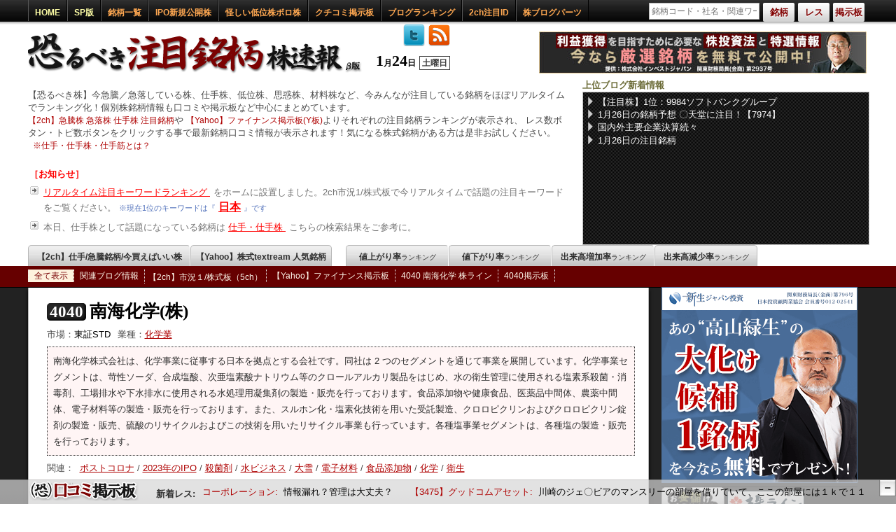

--- FILE ---
content_type: text/html; charset=UTF-8
request_url: https://kabu-sokuhou.com/brand/item/code___4040/
body_size: 23402
content:
<!DOCTYPE html>
<html lang="ja">
<head prefix="og: http://ogp.me/ns# fb: http://ogp.me/ns/fb# article: http://ogp.me/ns/article#">
	<meta charset="UTF-8" />
	<meta name="copyright" content="&copy;【仕手株】恐るべき注目銘柄株速報" />
	<meta name="description" content="4040 南海化学の株価変動に対するデイトレーダーの市況と銘柄予想［2ちゃんねる等の掲示板］ポストコロナ/2023年のIPO/殺菌剤/水ビジネス/大雪/電子材料/食品添加物/化学/衛生関連銘柄。現在より48時間以内に、2ch（5ch）市況1/株式板から0回、Yahoo掲示板（Y板）から0回投稿されておりあまり現在は注目を集めていない。南海化学は仕手株か…？" />
	<meta name="keywords" content="株価,掲示板,株,恐るべき株,南海化学,4040,仕手株" />
	<meta property="og:title" content="南海化学［4040］2ch掲示板 株価の反応／市況まとめ | 【仕手株】恐るべき注目銘柄株速報" />
	<meta property="og:type" content="website" />
	<meta property="og:image" content="https://kabu-sokuhou.com/img/item/icon.png" />
	<meta property="og:url" content="https://kabu-sokuhou.com/brand/item/code___4040/" />
	<meta property="og:site_name" content="【仕手株】恐るべき注目銘柄株速報" />
	<meta property="og:description" content="4040 南海化学の株価変動に対するデイトレーダーの市況と銘柄予想［2ちゃんねる等の掲示板］ポストコロナ/2023年のIPO/殺菌剤/水ビジネス/大雪/電子材料/食品添加物/化学/衛生関連銘柄。現在より48時間以内に、2ch（5ch）市況1/株式板から0回、Yahoo掲示板（Y板）から0回投稿されておりあまり現在は注目を集めていない。南海化学は仕手株か…？" />
	<meta property="og:locale" content="ja_JP">
	<script src="/js/jquery/jquery.1.4.3.min.js"></script>
<!--[if lt IE 9]>
    <script language="javascript" src="/js/stock/excanvas.min.js"></script>
<![endif]-->
	<script src="/js/_set_root.js"></script>
	<script src="/js/control.js?v=981"></script>
	<script src="/js/get_index.js"></script>
	<script src="/js/id_res.js"></script>
	<script src="/js/jquery.balloon.min.js"></script>
	<script src="/js/jquery.easing.1.3.js"></script>
	<script src="/js/jquery.fancybox-1.3.4.pack.js"></script>
	<script src="/js/jquery.jqplot.min.js"></script>
	<script src="/js/jquery.jrumble.1.3.min.js"></script>
	<script src="/js/twitmarquee.js"></script>
	<script src="/js/page/Brand.js?v=981"></script>
	<script src="/js/plugins/jqplot.dateAxisRenderer.min.js?v=981"></script>
	<script src="/js/plugins/jqplot.cursor.min.js?v=981"></script>
	<script src="/js/cpv/cpv.js"></script>
	<script src="/js/ui/jquery.ui.core.js"></script>
	<script src="/js/ui/jquery.ui.widget.js"></script>
	<script src="/js/ui/jquery.ui.mouse.js"></script>
	<script src="/js/ui/jquery.ui.draggable.js"></script>
	<link rel="stylesheet" type="text/css" href="/css/import.css?v=981" />
	<link rel="stylesheet" type="text/css" href="/css/page/Brand.css?v=981" />
	<link rel="shortcut icon" href="/favicon.ico" />
	<link rel="index" href="https://kabu-sokuhou.com/" />
	<link rel="help" href="https://kabu-sokuhou.com/sitemap/" title="サイトマップ" />
	<link rel="canonical" href="https://kabu-sokuhou.com/brand/item/code___4040/">
	<link rel="alternate" type="application/rss+xml" title="RSS" href="https://kabu-sokuhou.com/feed/index.rss" />
	<link rel="alternate" type="application/rss+xml" title="RSS" href="https://kabu-sokuhou.com/teii_shite/index.rss" />
	<title>南海化学［4040］2ch掲示板 株価の反応／市況まとめ | 【仕手株】恐るべき注目銘柄株速報</title>
<script async src="https://www.googletagmanager.com/gtag/js?id=UA-32648343-1"></script>
<script>
  window.dataLayer = window.dataLayer || [];
  function gtag(){dataLayer.push(arguments);}
  gtag('js', new Date());

  gtag('config', 'UA-32648343-1');
</script>

</head>
<body>
<div id="fb-root"></div>
<script>
(function(d, s, id) {
  var js, fjs = d.getElementsByTagName(s)[0];
  if (d.getElementById(id)) return;
  js = d.createElement(s); js.id = id;
  js.src = "//connect.facebook.net/ja_JP/all.js#xfbml=1";
  fjs.parentNode.insertBefore(js, fjs);
}(document, 'script', 'facebook-jssdk'));
</script>
	<div id="Wrap">
		<div id="inWrap">
<div id="contents_head">
	<div id="contents_fead_fixed">
		<div id="contents_head_top">
			<div id="contents_head_top_inner">
				<ul class="cht_left">
					<li><a class="type" href="/" title="HOME">HOME</a></li>
					<li><a class="type" href="/?lite=sp&mSet=sp" title="スマートフォン版">SP版</a></li>
					<li><a href="/brand/" title="銘柄一覧">銘柄一覧</a></li>
					<li class="pali">
						<a href="/ipo/" class="pali_pa" title="IPO新規公開株" >IPO新規公開株</a>
						<ul>
							<li>
								<a href="/brand/item/code___480A/" class="pali_ipo" title="480A リブ・コンサルティング">
									<i>12/25</i>
									<span>480A</span>
									リブ・コンサルティング								</a>
							</li>
							<li>
								<a href="/brand/item/code___500A/" class="pali_ipo" title="500A ＴＯブックス">
									<i>2/13</i>
									<span>500A</span>
									ＴＯブックス								</a>
							</li>
							<li>
								<a href="/brand/item/code___504A/" class="pali_ipo" title="504A イノバセル">
									<i>2/24</i>
									<span>504A</span>
									イノバセル								</a>
							</li>
							<li>
								<a href="/brand/item/code___505A/" class="pali_ipo" title="505A ギークリー">
									<i>2/27</i>
									<span>505A</span>
									ギークリー								</a>
							</li>
						</ul>
					</li>
					<li>
						<a href="/teii_shite/" title="【日刊】低位＆ボロ株 注目銘柄ランキング【仕手】">怪しい低位株ボロ株</a>
					</li>
					<li>
						<a href="/review_board/" title="株クチコミ情報掲示板">クチコミ掲示板</a>
					</li>
					<li class="pali">
						<p>ブログランキング</p>
						<ul>
							<li><a href="/kabu_blog_rank_advisors/" title="株情報ブログランキング">株情報ブログランキング</a></li>
							<li><a href="/kabu_blog_rank/" title="投資家ブログランキング">投資家ブログランキング</a></li>
						</ul>
					</li>
					<li>
						<a href="/id_relation/" title="注目発言IDランキング">2ch注目ID</a>
					</li>
					<li><a href="/blog_parts/" title="株ブログパーツ">株ブログパーツ</a></li>
				</ul>
				<div id="top_search">
					<form action="/brand/" id="top_search_form" method="post" accept-charset="utf-8"><div style="display:none;"><input type="hidden" name="_method" value="POST" /></div>					<ul>
						<li id="top_search_text_block">
							<p id="top_search_wait" class="none">wait</p>
							<input type="text" id="top_search_text" name="top_search_text" value="" placeholder="銘柄コード・社名・関連ワード" />
							<div id="top_search_result"></div>
						</li>
						<li><p class="top_search_button type_code balloon4" title="銘柄検索：銘柄コードまたは企業名を入力して株式銘柄を検索">銘柄</p></li>
						<li><p class="top_search_button type_res balloon4" title="2chレス検索：2ch市況1板/株式板より該当するキーワードを検索">レス</p></li>
						<li><p class="top_search_button type_board balloon4" title="掲示板検索：銘柄コードまたは企業名を入力してスレッドを検索">掲示板</p></li>
					</ul>
					</form>
				</div>
			</div>
		</div>
	</div>
	<div id="title_block">
		<div>
			<div id="logo">
				<h1><a title="【仕手株】恐るべき注目銘柄株速報" href="https://kabu-sokuhou.com/"><img alt="【仕手株】恐るべき注目銘柄株速報" src="/img/item/title.png" width="488" height="80" /></a></h1>
				<p>
					1<span>月</span>24<span>日</span><span class="week">土曜日</span>					<a href="https://twitter.com/kabu_sokuho" class="twitter" title="ツイッターアカウント" target="_blank"><img src="/img/item/twitter.png" alt="follow me" width="32" height="32" /></a>
					<a href="/feed/index.rss" class="rss" title="【仕手株】恐るべき注目銘柄株速報2ch集計RSS（1時間区切り）" target="_blank"><img src="/img/item/rss.png" alt="rss" width="32" height="32" /></a>
				</p>
			</div>
			<div class="topadba">
				<a href="/redirect/?u=https://ateru.co.jp/Landing_01/?sp=S1_001" target="_blank" rel="sponsored nofollow"><img src="https://kabu-sokuhou.com/img/banner/at_banner_468_60.jpg" width="468" height="60" alt="ateru" /></a>
			</div>
			<div id="description">
				<p class="easy_desc">
					【恐るべき株】今急騰／急落している株、仕手株、低位株、思惑株、材料株など、今みんなが注目している銘柄をほぼリアルタイムでランキング化！個別株銘柄情報も口コミや掲示板など中心にまとめています。<br />
					<a href="/home/index/isort___2ch/" title="【2ch】急騰株 急落株 仕手株 注目銘柄">【2ch】急騰株 急落株 仕手株 注目銘柄</a>や
					<a href="/home/index/isort___yahoo/" title="【Yahoo】ファイナンス掲示板">【Yahoo】ファイナンス掲示板(Y板)</a>よりそれぞれの注目銘柄ランキングが表示され、
					レス数ボタン・トピ数ボタンをクリックする事で最新銘柄口コミ情報が表示されます！気になる株式銘柄がある方は是非お試しください。
					<span>※</span><a href="/shite_shitekabu_shitesuji/" title="仕手・仕手株・仕手筋とは？">仕手・仕手株・仕手筋とは？</a>
				</p>
				<div class="description_info">
					<table>
						<tr>
							<th>［お知らせ］</th>
						</tr>

						<tr>
							<td>
								<a href="/#Htr" style="font-size: 13px; color: #FF0000; font-weight: normal;">
									リアルタイム注目キーワードランキング
								</a>
								をホームに設置しました。2ch市況1/株式板で今リアルタイムで話題の注目キーワードをご覧ください。
								<span class="mkkk1">※現在1位のキーワードは『<a href="/res_search/index/search___日本" title="日本">日本</a>』です</span>							</td>
						</tr>
						<tr>
							<td>
								本日、仕手株として話題になっている銘柄は
								<a href="/res_search/index/search___%E4%BB%95%E6%89%8B/" style="font-size: 13px; color: #FF0000; font-weight: normal;">
									仕手・仕手株
								</a>
								こちらの検索結果をご参考に。
							</td>
						</tr>
					</table>
				</div>
			</div>
			<div id="trf_block">
				<p class="trf_title">上位ブログ新着情報</p>
				<div class="trf_feed">
					<ul>
						<li><a href="https://kabuline.com/stock/code/9984/" target="_blank" title="【注目株】1位：9984ソフトバンクグループ">【注目株】1位：9984ソフトバンクグループ</a></li>
						<li><a href="https://okane-antena.com/archive/id/910075/" target="_blank" title="1月26日の銘柄予想 〇天堂に注目！【7974】" rel="nofollow">1月26日の銘柄予想 〇天堂に注目！【7974】</a></li>
						<li><a href="http://blog.livedoor.jp/killer_market/archives/52452867.html" target="_blank" title="国内外主要企業決算続々" rel="nofollow">国内外主要企業決算続々</a></li>
						<li><a href="https://agaru.blog.jp/archives/96620117.html" target="_blank" title="1月26日の注目銘柄" rel="nofollow">1月26日の注目銘柄</a></li>
					</ul>
				</div>
			</div>
		</div>
	</div>
</div>
<div id="contents_line">
	<div id="line_a">
		<div class="line_a_div">
		<ul>
			<li id="show_tc"><a style="width: 230px;" title="【2ch】仕手/急騰銘柄/今買えばいい株" href="/home/index/isort___2ch/">【2ch】仕手/急騰銘柄/今買えばいい株</a></li>
			<li><a style="width: 200px;" title="【Yahoo】株式textream 人気銘柄" href="/home/index/isort___yahoo/" class="right">【Yahoo】株式textream 人気銘柄</a></li>
			<li><a style="margin-left: 20px;" title="値上がり率ランキング" href="/home/index/isort___up/">値上がり率<span>ランキング</span></a></li>
			<li><a  title="値下がり率ランキング" href="/home/index/isort___down/">値下がり率<span>ランキング</span></a></li>
			<li><a  title="出来高増加率ランキング" href="/home/index/isort___value_up/">出来高増加率<span>ランキング</span></a></li>
			<li><a  title="出来高減少率ランキング" href="/home/index/isort___value_down/" class="right">出来高減少率<span>ランキング</span></a></li>
		</ul>
		</div>
	</div>
	<div id="line_b" class="brand">
		<ul>
			<li class="line_selected"><a href="/brand/item/code___4040/so___all/#brand_line" title="全て表示" class="_all">全て表示</a></li>
			<li><a href="/brand/item/code___4040/so___blg/#brand_line" title="関連ブログ情報" class="_blg">関連ブログ情報</a></li>
			<li><a href="/brand/item/code___4040/so___2ch/#brand_line" title="【2ch】市況１/株式板（5ch）" class="_2ch" style="width: auto; padding: 2px 5px 0 5px;">【2ch】市況１/株式板（5ch）</a></li>
			<li><a href="/brand/item/code___4040/so___yahoo/#brand_line" title="【Yahoo】ファイナンス掲示板" class="_yahoo">【Yahoo】ファイナンス掲示板</a></li>
			<li>
				<a href="https://kabuline.com/stock/code/4040/" title="4040" target="_blank">
					4040 南海化学 株ライン
				</a>
			</li>
			<li><a href="/review_board/brand/code___4040/" title="4040 南海化学&#040;株&#041;掲示板" class="right" >4040掲示板</a></li>
		</ul>
	</div>
</div>			<div id="contents_wrap">
				<div id="contents">
					<div id="main_contents">
<script>
jQuery(
	function() {
		G2ch = [['2026-01-22 17:00:00',0],['2026-01-22 18:00:00',0],['2026-01-22 19:00:00',0],['2026-01-22 20:00:00',0],['2026-01-22 21:00:00',0],['2026-01-22 22:00:00',0],['2026-01-22 23:00:00',0],['2026-01-23 00:00:00',0],['2026-01-23 01:00:00',0],['2026-01-23 02:00:00',0],['2026-01-23 03:00:00',0],['2026-01-23 04:00:00',0],['2026-01-23 05:00:00',0],['2026-01-23 06:00:00',0],['2026-01-23 07:00:00',0],['2026-01-23 08:00:00',0],['2026-01-23 09:00:00',0],['2026-01-23 10:00:00',0],['2026-01-23 11:00:00',0],['2026-01-23 12:00:00',0],['2026-01-23 13:00:00',0],['2026-01-23 14:00:00',0],['2026-01-23 15:00:00',0],['2026-01-23 16:00:00',0],['2026-01-23 17:00:00',0],['2026-01-23 18:00:00',0],['2026-01-23 19:00:00',0],['2026-01-23 20:00:00',0],['2026-01-23 21:00:00',0],['2026-01-23 22:00:00',0],['2026-01-23 23:00:00',0],['2026-01-24 00:00:00',0],['2026-01-24 01:00:00',0],['2026-01-24 02:00:00',0],['2026-01-24 03:00:00',0],['2026-01-24 04:00:00',0],['2026-01-24 05:00:00',0],['2026-01-24 06:00:00',0],['2026-01-24 07:00:00',0],['2026-01-24 08:00:00',0],['2026-01-24 09:00:00',0],['2026-01-24 10:00:00',0],['2026-01-24 11:00:00',0],['2026-01-24 12:00:00',0],['2026-01-24 13:00:00',0],['2026-01-24 14:00:00',0],['2026-01-24 15:00:00',0],['2026-01-24 16:00:00',0],['2026-01-24 17:00:00',0]];
		Gyahoo = [['2026-01-22 17:00:00',0],['2026-01-22 18:00:00',0],['2026-01-22 19:00:00',0],['2026-01-22 20:00:00',0],['2026-01-22 21:00:00',0],['2026-01-22 22:00:00',0],['2026-01-22 23:00:00',0],['2026-01-23 00:00:00',0],['2026-01-23 01:00:00',0],['2026-01-23 02:00:00',0],['2026-01-23 03:00:00',0],['2026-01-23 04:00:00',0],['2026-01-23 05:00:00',0],['2026-01-23 06:00:00',0],['2026-01-23 07:00:00',0],['2026-01-23 08:00:00',0],['2026-01-23 09:00:00',0],['2026-01-23 10:00:00',0],['2026-01-23 11:00:00',0],['2026-01-23 12:00:00',0],['2026-01-23 13:00:00',0],['2026-01-23 14:00:00',0],['2026-01-23 15:00:00',0],['2026-01-23 16:00:00',0],['2026-01-23 17:00:00',0],['2026-01-23 18:00:00',0],['2026-01-23 19:00:00',0],['2026-01-23 20:00:00',0],['2026-01-23 21:00:00',0],['2026-01-23 22:00:00',0],['2026-01-23 23:00:00',0],['2026-01-24 00:00:00',0],['2026-01-24 01:00:00',0],['2026-01-24 02:00:00',0],['2026-01-24 03:00:00',0],['2026-01-24 04:00:00',0],['2026-01-24 05:00:00',0],['2026-01-24 06:00:00',0],['2026-01-24 07:00:00',0],['2026-01-24 08:00:00',0],['2026-01-24 09:00:00',0],['2026-01-24 10:00:00',0],['2026-01-24 11:00:00',0],['2026-01-24 12:00:00',0],['2026-01-24 13:00:00',0],['2026-01-24 14:00:00',0],['2026-01-24 15:00:00',0],['2026-01-24 16:00:00',0],['2026-01-24 17:00:00',0]];
		jQuery.jqplot(
			'brand_graph_plot',
			[
				G2ch, Gyahoo
			],
			{
				axes: {
					yaxis: {
						min: 0,
					},
					xaxis: {
						renderer: $.jqplot.DateAxisRenderer,
						min: '2026-01-22 17:00:00',
						max: '2026-01-24 17:00:00',
						tickOptions: {
							formatString: '%m/%d %H時',
						}
					}
				},
				cursor:{
					show: true,
					showTooltip: true,
					followMouse: true,
					showVerticalLine: true,
					showHorizontalLine: true,
					zoom: true,
					constrainZoomTo: 'x',
				},
				series: [
					{
						color: "#FF0000",
						lineWidth: 2,
						markerOptions: {
							size: 6
						}
					},
					{
						color: "#1681B2",
						ineWidth: 2,
						markerOptions: {
							size: 6
						}
					},
				],
			}
		)
	;
});
</script>
<div id="brand_item">
	<div id="brand_index">
		<div id="brand_name">
			<h1><a href="https://kabu-sokuhou.com/brand/item/code___4040/" title="4040 南海化学"><span>4040</span>南海化学&#040;株&#041;</a></h1>
			<div class="brand_type clearF">
				<p class="market">市場：<span>東証STD</span></p>
				<p class="business">業種：<span><a href="/brand/index/ca___%E5%8C%96%E5%AD%A6/" title="化学業">化学業</a></span></p>
			</div>
			<div class="about_text">
				<p>南海化学株式会社は、化学事業に従事する日本を拠点とする会社です。同社は 2 つのセグメントを通じて事業を展開しています。化学事業セグメントは、苛性ソーダ、合成塩酸、次亜塩素酸ナトリウム等のクロールアルカリ製品をはじめ、水の衛生管理に使用される塩素系殺菌・消毒剤、工場排水や下水排水に使用される水処理用凝集剤の製造・販売を行っております。食品添加物や健康食品、医薬品中間体、農薬中間体、電子材料等の製造・販売を行っております。また、スルホン化・塩素化技術を用いた受託製造、クロロピクリンおよびクロロピクリン錠剤の製造・販売、硫酸のリサイクルおよびこの技術を用いたリサイクル事業も行っています。各種塩事業セグメントは、各種塩の製造・販売を行っております。</p>
			</div>
			<p class="theme_kanren">関連：
<a href="/brand/index/theme___%E3%83%9D%E3%82%B9%E3%83%88%E3%82%B3%E3%83%AD%E3%83%8A" title="ポストコロナ関連銘柄">ポストコロナ</a>/<a href="/brand/index/theme___2023%E5%B9%B4%E3%81%AEIPO" title="2023年のIPO関連銘柄">2023年のIPO</a>/<a href="/brand/index/theme___%E6%AE%BA%E8%8F%8C%E5%89%A4" title="殺菌剤関連銘柄">殺菌剤</a>/<a href="/brand/index/theme___%E6%B0%B4%E3%83%93%E3%82%B8%E3%83%8D%E3%82%B9" title="水ビジネス関連銘柄">水ビジネス</a>/<a href="/brand/index/theme___%E5%A4%A7%E9%9B%AA" title="大雪関連銘柄">大雪</a>/<a href="/brand/index/theme___%E9%9B%BB%E5%AD%90%E6%9D%90%E6%96%99" title="電子材料関連銘柄">電子材料</a>/<a href="/brand/index/theme___%E9%A3%9F%E5%93%81%E6%B7%BB%E5%8A%A0%E7%89%A9" title="食品添加物関連銘柄">食品添加物</a>/<a href="/brand/index/theme___%E5%8C%96%E5%AD%A6" title="化学関連銘柄">化学</a>/<a href="/brand/index/theme___%E8%A1%9B%E7%94%9F" title="衛生関連銘柄">衛生</a>			</p>
<div id="brand_ad_head">
<p class="sponsoredlink">スポンサード リンク</p>
<script async src="https://pagead2.googlesyndication.com/pagead/js/adsbygoogle.js"></script><ins class="adsbygoogle"
     style="display:inline-block;width:840px;height:160px"
     data-ad-client="ca-pub-1968098765789153"
     data-ad-region="Brand2"
     data-ad-slot="6467996428"></ins>
<script>
     (adsbygoogle = window.adsbygoogle || []).push({});
</script>
</div>
		</div>
<div class="social_button social_white">
	<div class="social_contents">
		<table>
			<tr>
				<td class="twitter">
					<div>
						<a href="https://twitter.com/share" class="twitter-share-button" data-url="https://kabu-sokuhou.com/brand/item/code___4040/" data-lang="ja">ツイート</a><script>!function(d,s,id){var js,fjs=d.getElementsByTagName(s)[0];if(!d.getElementById(id)){js=d.createElement(s);js.id=id;js.src="//platform.twitter.com/widgets.js";fjs.parentNode.insertBefore(js,fjs);}}(document,"script","twitter-wjs");</script>
					</div>
				</td>
				<td class="hatena">
					<div>
						<a href="http://b.hatena.ne.jp/entry/https://kabu-sokuhou.com/brand/item/code___4040/" class="hatena-bookmark-button" data-hatena-bookmark-title="【仕手株】恐るべき注目銘柄株速報：南海化学［4040］2ch掲示板 株価の反応／市況まとめ" data-hatena-bookmark-layout="standard" title="このエントリーをはてなブックマークに追加"><img src="https://b.st-hatena.com/images/entry-button/button-only.gif" alt="このエントリーをはてなブックマークに追加" width="20" height="20" style="border: none;" /></a><script src="https://b.st-hatena.com/js/bookmark_button.js" async="async"></script>
					</div>
				</td>
				<td class="facebook">
					<div>
						<iframe src="https://www.facebook.com/plugins/like.php?href=https://kabu-sokuhou.com/brand/item/code___4040/&amp;send=false&amp;layout=button_count&amp;width=100&amp;show_faces=true&amp;action=like&amp;colorscheme=light&amp;font&amp;height=21" style="border:none; overflow:hidden; width:200px; height:21px;"></iframe>
					</div>
				</td>
			</tr>
		</table>
	</div>
</div>
		
		<div id="brand_graph">
						<p id="asBa" class="asBaN910">
				<a href="/redirect/?u=https://www.infotop.jp/click.php?aid=318986&iid=76336" target="_blank" rel="sponsored nofollow"><span>【すぐ実践可能】</span>短期トレードの新常識！チャートのおいしいところだけを見る方法</a>
			</p>
			<h2>南海化学&#040;4040&#041;時間別の2ch＆Yahoo投稿数推移<span>（48時間）</span></h2>
			<div id="brand_res_count">
				※48時間の累計2chのレス数・yahoo掲示板のトピ数<br />
				<a class="brcnt _yahoo" href="/brand/item/code___4040/#brand_line_items" title="yahoo表示">
<img src="/img/item/number/0.png" width="10" height="18" alt="0" />				</a>
				<a class="brcnt _2ch" href="/brand/item/code___4040/#brand_line_items" title="2ch表示">
<img src="/img/item/number/0.png" width="10" height="18" alt="0" />				</a>
			</div>
			<div id="brand_graph_plot"></div>
		</div>
		
		<div id="brand_index_contents">


			<div id="brand_navi">
				<p>
					<a href="https://stocks.finance.yahoo.co.jp/stocks/detail/?code=4040" target="_blank" title="yahoo" rel="nofollow">
						<img alt="yahoo" src="/img/item/icon/yahoo.jpg" width="16" height="16" />
					</a>
				</p>
				<p>
					<a href="https://www.nikkei.com/markets/company/index.aspx?scode=4040" target="_blank" title="nikkei" rel="nofollow">
						<img alt="nikkei" src="/img/item/icon/nikkei.jpg" width="16" height="16" />
					</a>
				</p>
				<p>
					<a href="https://jp.reuters.com/companies/4040.T" target="_blank" title="reuters" rel="nofollow">
						<img alt="reuters" src="/img/item/icon/reuters.jpg" width="16" height="16" />
					</a>
				</p>
				<p>
					<a href="https://kabuline.com/stock/code/4040/" target="_blank" title="kabuline">
						<img alt="［4040］南海化学 株ライン" src="/img/item/icon/kabuline.jpg" width="16" height="16" />
					</a>
				</p>
				<p>
					<a href="https://www.buffett-code.com/company/4040/" target="_blank" title="buffett" rel="nofollow">
						<img alt="buffett" src="/img/item/icon/buffett.jpg" width="16" height="16" />
					</a>
				</p>
				<p>
					<a href="http://mstgv.com/stokinfo/4040" target="_blank" title="mstgv" rel="nofollow">
						<img alt="mstgv" src="/img/item/icon/mstgv.jpg" width="16" height="16" />
					</a>
				</p>
				<p>
					<a href="https://jp.kabumap.com/servlets/kabumap/Action?SRC=basic/top/base&codetext=4040" target="_blank" title="kabumap" rel="nofollow">
						<img alt="kabumap" src="/img/item/icon/kabumap.jpg" width="16" height="16" />
					</a>
				</p>
				<p>
					<a href="https://kabutan.jp/stock/?code=4040" target="_blank" title="kabutan" rel="nofollow">
						<img alt="kabutan" src="/img/item/icon/kabutan.jpg" width="16" height="16" />
					</a>
				</p>
				<p>
					<a href="https://minkabu.jp/stock/4040" target="_blank" title="minkabu" rel="nofollow">
						<img alt="minkabu" src="/img/item/icon/minkabu.jpg" width="16" height="16" />
					</a>
				</p>
				<p>
					<a href="https://karauri.net/4040/" target="_blank" title="karauri" rel="nofollow">
						<img alt="karauri" src="/img/item/icon/karauri.jpg" width="16" height="16" />
					</a>
				</p>
			</div>
			<div id="brand_page_tex">
				<p class="tx">
					<a href="/redirect/?u=https://ateru.co.jp/Landing_02/?sp=S1_002" title="アテル投資顧問" target="_blank" rel="sponsored nofollow">
						<span>まだ市場に発見されていないまま眠っている大化け候補株</span>
					</a>
				</p>
			</div>
			<div id="brand_page_pock_middle">
				<span class="scoop">PR情報</span>
				<a href="/redirect/?u=https://shinseijapan.com/page/lp02/?m=lp2oc01" target="_blank" rel="sponsored nofollow">
					<span>
						4040 南海化学は次なる大化け候補株か？！「神がかり」こと相場界のレジェンド前池英樹の銘柄情報はこちらから					</span>
					<span class="abo">
						詳細
					</span>
				</a>
			</div>
			<div id="brand_related">
			</div>
			<p style="float: left; margin-top: 15px;">
				仕手株<br />
				<a href="//blog.with2.net/link/?1682634:4601" title="人気ブログランキング 仕手株" target="_blank" rel="nofollow">https://blog.with2.net/rank4601-0.html</a>
			</p>
		</div>
	</div>
	<div id="brand_line">
<div id="brand_ad_center">
<p class="sponsoredlink">スポンサード リンク</p>
<ins class="adsbygoogle"
     style="display:inline-block;width:840px;height:240px"
     data-ad-client="ca-pub-1968098765789153"
     data-ad-region="Brand3"
     data-ad-slot="8159711413"></ins>
<script>
     (adsbygoogle = window.adsbygoogle || []).push({});
</script>
</div>
		<div id="brand_line_items">
			<ul>
				<li class="line_selected"><span class="_all">全て表示</span></li>
				<li><span class="_blg">関連ブログ情報</span></li>
				<li><span class="_2ch">【2ch】市況１/株式板（5ch）</span></li>
				<li><span class="_yahoo">【Yahoo】ファイナンス掲示板</span></li>
				<li><span class="_twitter">twitter呟き</span></li>
				<li class="to_board"><a href="/review_board/brand/code___4040/" title="4040 南海化学&#040;株&#041;BBS">［4040］南海化学 株式掲示板</a></li>
			</ul>
		</div>
	</div>
	<div id="brand_feed" class="social_block _blg">
		<div id="brand_feed_items" class="social_block_items">
			<h2>関連ブログ情報 新着リスト</h2>
			<p><a href="//blog.with2.net/link/?1682634:4601" target="_blank" rel="nofollow">→ ランキングはこちら</a></p>
			<div id="setBlgCC">
				<ul>
					<li>
						<dl>
							<dt>
								<img src="/img/item/allow4.gif" alt="PRallow" width="12" height="12" />
								<span>2026/01/24 PR</span>
																<a href="https://kabu-sokuhou.com/redirect/?u=https://shinseijapan.com/page/lp02/?m=lp2oc02" target="_blank" rel="sponsored nofollow">南海化学(4040)は大丈夫？あの株界レジェンドが今強く警告している大化け銘柄とは…</a>
							</dt>
							<dd>
								20年以上の長きにわたり数多くの大化け銘柄を排出し続け「神がかり」とまで言われる相場界のレジェンド。そしてラジオNIKKEIでもお馴染みの…							</dd>
							<dd class="_link">
								<a href="https://kabu-sokuhou.com/redirect/?u=https://shinseijapan.com/page/lp02/?m=lp2oc02" target="_blank" rel="sponsored nofollow">https://shinseijapan.com/</a>
							</dd>
						</dl>
					</li>
					<li>
						<dl>
							<dt>
								<img src="/img/item/allow4.gif" alt="PRallow" width="12" height="12" />
								<span>2025/11/13</span>
																<a href="https://himenokuni.hatenablog.com/entry/2025/11/13/174756" class="BlgCC BlgCCTitle" target="_blank" rel="nofollow">11月13日の相場を見てみたよ チュン</a>
							</dt>
							<dd>
								あれ買ってみるちゅんか(・⊝・。≡。・⊝・) NYは326ドル高 NY先物 13ドル安 為替 154.7円 0.1円の円安 原油 58.2ドル 2.4ドル安 225先物 60円安 売買指数 2.5 強い売りちゅん だいたい寄りついて51044円 20円安 140円↑ 150円↓ 100円↑ 180円↓ 140円↑ 100円↓ 330円↑ 110円↓ 60円↑ 180円↓ 130円↑ 110円↓ 40円↑ で前場おしまい～～ 優待新設で急騰の4040南海化学をぽちっとな 昨日見落としててちゅん 後場 変わらず～～から 80円↓ 70円↑ 50円↓ 90円↑ 60円↓ 190円↑ 110円↓ 60…							</dd>
							<dd class="_link">
								<a href="https://himenokuni.hatenablog.com/entry/2025/11/13/174756" class="BlgCC" target="_blank" rel="nofollow">https://himenokuni.hatenablog.com/entry/2025/11/13/174756</a>
							</dd>
						</dl>
					</li>
					<li>
						<dl>
							<dt>
								<img src="/img/item/allow4.gif" alt="PRallow" width="12" height="12" />
								<span>2025/11/12</span>
																<a href="https://stock.f-frontier.com/2025/11/12/227799/" class="BlgCC BlgCCTitle" target="_blank" rel="nofollow">本日の【株主優待】情報 (12日 発表分)</a>
							</dt>
							<dd>
								11月12日に、株主優待制度について発表した銘柄を取り上げた。 ■新設 ―――――――――――――― 南海化学  [東証S] 決算月【3月】 11/12発表 毎年3月末と9月末時点で100株以上を1年以上継続して保有							</dd>
							<dd class="_link">
								<a href="https://stock.f-frontier.com/2025/11/12/227799/" class="BlgCC" target="_blank" rel="nofollow">https://stock.f-frontier.com/2025/11/12/227799/</a>
							</dd>
						</dl>
					</li>
					<li>
						<dl>
							<dt>
								<img src="/img/item/allow4.gif" alt="PRallow" width="12" height="12" />
								<span>2025/11/12</span>
																<a href="https://hagetakasetuyaku.hatenablog.com/entry/2025/11/12/190707" class="BlgCC BlgCCTitle" target="_blank" rel="nofollow">利回り6.9%‼️デジタルギフト優待 他9社優待変更情報</a>
							</dt>
							<dd>
								フルハシEPO(9221)利回り6.9%優待新設 ワタミ(7522)優待変更 IBJ(6071)優待変更 ヒーハイスト(6433)優待改悪 ブロードバンドセキュリティ(4398)優待新設 南海化学(4040)優待新設 幸楽苑(7554)優待新設 サイバーバズ(7069)優待新設 山善(8051)優待新設 フルハシEPO(9221)利回り6.9%優待新設 権利月 3月／9月200株 デジタルギフト5000円 株価 1162円PER 14.86PBR 2.4ROE 19.46%ROA 8.79%予想26年3月期EPS 78.22円配当金 30円 配当性向 38.3% ワタミ(7522)優待変更 権…							</dd>
							<dd class="_link">
								<a href="https://hagetakasetuyaku.hatenablog.com/entry/2025/11/12/190707" class="BlgCC" target="_blank" rel="nofollow">https://hagetakasetuyaku.hatenablog.com/entry/2025/11/12/190707</a>
							</dd>
						</dl>
					</li>
				</ul>

			</div>
		</div>
	</div>
	<div id="brand_2ch" class="social_block _2ch">
		<div id="brand_2ch_items" class="social_block_items">
			<h2>【2ch】市況1板、株式板の反応<span>（新着順）</span></h2>
			<div class="brand_2ch_res_block">
<div id="res_integration">
	<div id="item_block">
		<div class="str_place" style="height: 600px;">
<div class="s_resoncer">
<p class="sponsoredlink" style="padding-left: 10px; color: #666;">スポンサード リンク</p>
<ins class="adsbygoogle"
     style="display:inline-block;width:728px;height:90px"
     data-ad-client="ca-pub-1968098765789153"
     data-ad-region="Brand3"
     data-ad-slot="5366433494"></ins>
<script>
(adsbygoogle = window.adsbygoogle || []).push({});
</script>
</div>
			<div class="s_res res_back">
				<p class="res_thread_title">【急騰】今買えばいい株26142【山有り谷有り】 <span>より</span></p>
				<p class="res_head">
					<a href="https://egg.2ch.sc/test/read.cgi/stock/1763443045/857/" class="res_id_link" rel="nofollow" target="_blank">857</a> :山師さん：2025/11/18(火)<span>15:53:35</span>					<span class="iiid">ID:d3W0trTo.net</span>
				</p>
				<div class="this_comment">
					<p class="res_back">
						今日三重4040で拾った、勝ち確だよな？？ 					</p>
				</div>
			</div>
		</div>
	</div>
</div>
			</div>
			<p class="pb2rb_block">
				<span class="b2rb_show">板別にレスを表示する</span>
				<img src="/img/item/wait9.gif" class="b2rb_wait" alt="index" width="35" height="35" />
			</p>
			<p class="ToBrSite">
				<a href="//blog.with2.net/link/?1682634:4601" target="_blank" rel="nofollow">
					<img src="https://blog.with2.net/img/banner/c/banner_1/br_c_4601_1.gif" title="仕手株ランキング">
				</a>
			</p>
		</div>
	</div>
	<div id="brand_yahoo" class="social_block _yahoo">
		<div id="brand_yahoo_items" class="social_block_items">
			<h2>Yahoo掲示板<span>（Y板）</span>の反応<span>（新着順）</span></h2>
<div id="brand_ad_yahoo">
<p class="sponsoredlink">スポンサード リンク</p>
<ins class="adsbygoogle"
     style="display:inline-block;width:728px;height:90px"
     data-ad-client="ca-pub-1968098765789153"
     data-ad-region="Brand3"
     data-ad-slot="3889700293"></ins>
<script>
(adsbygoogle = window.adsbygoogle || []).push({});
</script>
</div>
			<div>
				<div id="yahoo_item_block">
<div class="s_res">
	<p class="res_head">
		2026/01/22(木) <span>10:53:00</span><span class="id">投稿者:牧場の雄牛　2021</span>
	</p>
	<div class="this_comment">
		<p>
			優待<br />今回、権利取るのがお得ですね<br /><br />来い、桐谷さん
		</p>
	</div>
</div>
<div class="s_res">
	<p class="res_head">
		2026/01/20(火) <span>09:49:00</span><span class="id">投稿者:ZEN*****</span>
	</p>
	<div class="this_comment">
		<p>
			同じ<span data-themeid="1507">化学</span>がついても<span data-stockcode="4107.T">伊勢化学工業</span>とはえらい違いだな･･･。
		</p>
	</div>
</div>
<div class="s_res">
	<p class="res_head">
		2026/01/16(金) <span>21:35:00</span><span class="id">投稿者:kou*****</span>
	</p>
	<div class="this_comment">
		<p>
			気付いたらプラ転しとった〜
		</p>
	</div>
</div>
<div class="s_res">
	<p class="res_head">
		2026/01/15(木) <span>13:48:00</span><span class="id">投稿者:kaz*****</span>
	</p>
	<div class="this_comment">
		<p>
			PERもPBRの激低で上場まもなく連続増配も続きそうだから<br />今年中に4000も余裕だと思う
		</p>
	</div>
</div>
<div class="s_res">
	<p class="res_head">
		2026/01/15(木) <span>13:17:00</span><span class="id">投稿者:Seventynewcomer</span>
	</p>
	<div class="this_comment">
		<p>
			2月短信前に3500円は現実的となってきた。今更売る人減りますよね!<br />機関や<span data-themeid="914">ファンド</span>が注目しないのは残念だが。含み損解消のやれやれ売りを如何に熟すか。注目。
		</p>
	</div>
</div>
<div class="s_res">
	<p class="res_head">
		2026/01/13(火) <span>12:28:00</span><span class="id">投稿者:おひさま眩しい</span>
	</p>
	<div class="this_comment">
		<p>
			チャートはバンドウォークの初動に見えるから年初来高値目指しそう。<br />優待取りで下は固いと思うし。
		</p>
	</div>
</div>
<div class="s_res">
	<p class="res_head">
		2026/01/11(日) <span>19:25:00</span><span class="id">投稿者:Seventynewcomer</span>
	</p>
	<div class="this_comment">
		<p>
			内部留保は税引き後の約15億円かと。但し仮受金（建設仮勘定略両建）の減少による総資産の圧縮、キャッシュフローからの借入金返済等で自己資本比率は約50%に上昇する筈。<br />平年度ベースで一株利益500円は有るので、経営者の株主重視の意識有れば、配当性向をせめて20%とすれば4000円奪回期待できると思う。
		</p>
	</div>
</div>
<div class="s_res">
	<p class="res_head">
		2026/01/10(土) <span>16:17:00</span><span class="id">投稿者:チャーチスト</span>
	</p>
	<div class="this_comment">
		<p>
			富士アミドケミカルの土地の売却額65億円を内部留保するって言ってるけどどこに今後投資していくかが鍵だよなー<br />資本効率も案外悪くないから、キャッシュアロケーションのアナリストを出すだけでも結構簡単に上がりそう
		</p>
	</div>
</div>
<div class="s_res">
	<p class="res_head">
		2026/01/07(水) <span>13:06:00</span><span class="id">投稿者:Seventynewcomer</span>
	</p>
	<div class="this_comment">
		<p>
			やれやれ売りをこなして早めの3500到着か。
		</p>
	</div>
</div>
<div class="s_res">
	<p class="res_head">
		2026/01/06(火) <span>19:02:00</span><span class="id">投稿者:maya</span>
	</p>
	<div class="this_comment">
		<p>
			今日から買い始めました長期でよろしくお願いします(⁠・⁠&forall;⁠・⁠)ｼﾗﾝｹﾄﾞ
		</p>
	</div>
</div>
<div class="to_yahoo_topic">
<a class="yahoo_borad_link_to" href="https://m.finance.yahoo.co.jp/stock/bbs?code=4040" data-code="4040" rel="nofollow" target="_blank">続きを見る</a></div>
				</div>
			</div>
		</div>
	</div>
	<div id="brand_twitter" class="social_block _twitter">
		<div id="brand_twitter_items" class="social_block_items">
			<h3>twitter検索</h3>
			<div id="base_twitter">
				<table>
					<tr>
						<th>
							<a href="https://twitter.com/soubafukunokami" title="soubafukunokami" rel="nofollow" target="_blank">
								<img src="https://pbs.twimg.com/profile_images/1169577694360555520/e1JXClF__normal.jpg" alt="soubafukunokami" width="48" height="48" />
							</a>
						</th>
						<td>
							<p>
								<span>soubafukunokami</span>
								【吉報】まいど、相場の福の神こと藤本です。南海化学 （4040）取材出来ることになりました。ありがとうございます。個人投資家向けIRに積極的な素晴らしい会社です。南海化学 （4040）の株主様に相場の福が授かりますように！！<br />
								<span class="twi_date">2023年07月11日 09時28分</span>
							</p>
						</td>
					</tr>
				</table>
				<table>
					<tr>
						<th>
							<a href="https://twitter.com/cnNbLN4V7XcYKhM" title="cnNbLN4V7XcYKhM" rel="nofollow" target="_blank">
								<img src="https://pbs.twimg.com/profile_images/1438775234748768262/72jKePvR_normal.png" alt="cnNbLN4V7XcYKhM" width="48" height="48" />
							</a>
						</th>
						<td>
							<p>
								<span>cnNbLN4V7XcYKhM</span>
								4040 南海化学 UBSの空売り。

あと2200株で報告義務消滅。

機関投資家いなくなると出来高めっちゃ減る。そして人々から忘れられる。 <a href="https://kabu-sokuhou.com/redirect/head/?u=https://t.co/h8cdD6qOLH" target="_blank" rel="nofollow" class="TwiRLink">https://t.co/h8cdD6qOLH</a><br />
								<span class="twi_date">2023年07月07日 18時04分</span>
							</p>
						</td>
					</tr>
				</table>
				<table>
					<tr>
						<th>
							<a href="https://twitter.com/Senchu8saku" title="Senchu8saku" rel="nofollow" target="_blank">
								<img src="https://pbs.twimg.com/profile_images/1675401815649828864/-16QKeB2_normal.jpg" alt="Senchu8saku" width="48" height="48" />
							</a>
						</th>
						<td>
							<p>
								<span>Senchu8saku</span>
								ヨレヨレ4040南海化学
シャキッとシロシロ4040南海化学<br />
								<span class="twi_date">2023年07月05日 14時43分</span>
							</p>
						</td>
					</tr>
				</table>
			</div>
			<p id="saranitweetwosagasu"><a href="https://kabuline.com/search/tw/4040/" target="_blank" rel="nofollow">4040 南海化学 ツイッター株予想</a></p>
		</div>
	</div>
</div>
					</div>
		<div id="sub_contents">
			<div class="sub_contents_block">
				<div id="sub_banner_top">
					<p>
						<a href="/redirect/?u=https://shinseijapan.com/page/lp02/?m=lp2oc03" target="_blank" rel="sponsored nofollow"><img src="https://kabu-sokuhou.com/img/banner/shinseijapan1.png" width="280" height="280" alt="banner" /></a>
					</p>
				</div>
				<div id="brand_search_wait">
					<div>
						<img src="/img/item/wait2.gif" alt="wait" width="48" height="48" />
					</div>
				</div>
				
				<div id="sub_rank_banner">
					<ul>
						<li><a href="http://okane-antena.com/category/c/kabu/" title="株式投資 - みんなのお金儲けアンテナ［ブログランキング］" target="_blank" rel="nofollow"><img src="https://okane-antena.com/img/a/banner/kabu.png" alt="株式投資 - みんなのお金儲けアンテナ［ブログランキング］" width="90" height="38" style="border: 0;" /></a></li>
						<li><a href="https://kabuline.com/" title="株ライン | ツイッターで株式銘柄探し 株価情報" target="_blank"><img src="https://kabuline.com/img/banner/ba2b.png" width="110" height="33" alt="株ライン～ツイッターで株式銘柄探し 株価情報～" style="border: 0;" /></a></li>
					</ul>
				</div>

				<div id="rank_contents">
					<div>
						<div class="rank_contents_head">
							<h3 class="pv_rank">恐るべき注目銘柄ランキング</h3>
							<p>当サイトでアクセスの多い銘柄ランキング<span>（過去3日）</span></p>
						</div>
						<div class="rank_items">
							<table>
								<tr>
									<th>ﾗﾝｸ</th>
									<th>銘柄</th>
									<th>Pt</th>
								</tr>
								<tr>
									<td class="rank">1</td>
									<td class="name_i"><a title="4743　&#040;株&#041;アイティフォー" href="/brand/item/code___4743/">4743　&#040;株&#041;アイティフォー</a></td>
									<td class="point">3123</td>
								</tr>
								<tr>
									<td class="rank">2</td>
									<td class="name_i"><a title="6330　東洋エンジニアリング&#040;株&#041;" href="/brand/item/code___6330/">6330　東洋エンジニアリング&#040;株&#041;</a></td>
									<td class="point">2685</td>
								</tr>
								<tr>
									<td class="rank">3</td>
									<td class="name_i"><a title="7746　岡本硝子&#040;株&#041;" href="/brand/item/code___7746/">7746　岡本硝子&#040;株&#041;</a></td>
									<td class="point">2570</td>
								</tr>
								<tr>
									<td class="rank">4</td>
									<td class="name_i"><a title="6146　&#040;株&#041;ディスコ" href="/brand/item/code___6146/">6146　&#040;株&#041;ディスコ</a></td>
									<td class="point">2135</td>
								</tr>
								<tr>
									<td class="rank">5</td>
									<td class="name_i"><a title="9432　ＮＴＴ&#040;株&#041;" href="/brand/item/code___9432/">9432　ＮＴＴ&#040;株&#041;</a></td>
									<td class="point">1876</td>
								</tr>
								<tr>
									<td class="rank">6</td>
									<td class="name_i"><a title="5721　&#040;株&#041;エス・サイエンス" href="/brand/item/code___5721/">5721　&#040;株&#041;エス・サイエンス</a></td>
									<td class="point">1559</td>
								</tr>
								<tr>
									<td class="rank">7</td>
									<td class="name_i"><a title="6993　大黒屋ホールディングス&#040;株&#041;" href="/brand/item/code___6993/">6993　大黒屋ホールディングス&#040;株&#041;</a></td>
									<td class="point">1150</td>
								</tr>
								<tr>
									<td class="rank">8</td>
									<td class="name_i"><a title="7280　&#040;株&#041;ミツバ" href="/brand/item/code___7280/">7280　&#040;株&#041;ミツバ</a></td>
									<td class="point">891</td>
								</tr>
								<tr>
									<td class="rank">9</td>
									<td class="name_i"><a title="9984　ソフトバンクグループ&#040;株&#041;" href="/brand/item/code___9984/">9984　ソフトバンクグループ&#040;株&#041;</a></td>
									<td class="point">509</td>
								</tr>
								<tr>
									<td class="rank">10</td>
									<td class="name_i"><a title="6166　&#040;株&#041;中村超硬" href="/brand/item/code___6166/">6166　&#040;株&#041;中村超硬</a></td>
									<td class="point">110</td>
								</tr>
							</table>
						</div>
					</div>
					<div>
						<div class="rank_contents_head">
							<h3>2ch市況1/株式板 話題ランキング</h3>
							<p>2chの急騰急落銘柄／今買えばいい株スレ等でのレス数ランキング<span>（過去3日）</span></p>
						</div>
						<div class="rank_items">
							<table>
								<tr>
									<th>ﾗﾝｸ</th>
									<th>銘柄</th>
									<th>Pt</th>
								</tr>
								<tr>
									<td class="rank">1</td>
									<td class="name_i"><a title="285　キオクシアホールディングス&#040;株&#041;" href="/brand/item/code___285/">285　キオクシアホールディングス&#040;株&#041;</a></td>
									<td class="point">1113</td>
								</tr>
								<tr>
									<td class="rank">2</td>
									<td class="name_i"><a title="6146　&#040;株&#041;ディスコ" href="/brand/item/code___6146/">6146　&#040;株&#041;ディスコ</a></td>
									<td class="point">937</td>
								</tr>
								<tr>
									<td class="rank">3</td>
									<td class="name_i"><a title="7280　&#040;株&#041;ミツバ" href="/brand/item/code___7280/">7280　&#040;株&#041;ミツバ</a></td>
									<td class="point">658</td>
								</tr>
								<tr>
									<td class="rank">4</td>
									<td class="name_i"><a title="9432　ＮＴＴ&#040;株&#041;" href="/brand/item/code___9432/">9432　ＮＴＴ&#040;株&#041;</a></td>
									<td class="point">538</td>
								</tr>
								<tr>
									<td class="rank">5</td>
									<td class="name_i"><a title="2667　&#040;株&#041;イメージ　ワン" href="/brand/item/code___2667/">2667　&#040;株&#041;イメージ　ワン</a></td>
									<td class="point">323</td>
								</tr>
								<tr>
									<td class="rank">6</td>
									<td class="name_i"><a title="9501　東京電力ホールディングス&#040;株&#041;" href="/brand/item/code___9501/">9501　東京電力ホールディングス&#040;株&#041;</a></td>
									<td class="point">288</td>
								</tr>
								<tr>
									<td class="rank">7</td>
									<td class="name_i"><a title="6166　&#040;株&#041;中村超硬" href="/brand/item/code___6166/">6166　&#040;株&#041;中村超硬</a></td>
									<td class="point">184</td>
								</tr>
								<tr>
									<td class="rank">8</td>
									<td class="name_i"><a title="6857　&#040;株&#041;アドバンテスト" href="/brand/item/code___6857/">6857　&#040;株&#041;アドバンテスト</a></td>
									<td class="point">169</td>
								</tr>
								<tr>
									<td class="rank">9</td>
									<td class="name_i"><a title="9434　ソフトバンク&#040;株&#041;" href="/brand/item/code___9434/">9434　ソフトバンク&#040;株&#041;</a></td>
									<td class="point">158</td>
								</tr>
								<tr>
									<td class="rank">10</td>
									<td class="name_i"><a title="7974　任天堂&#040;株&#041;" href="/brand/item/code___7974/">7974　任天堂&#040;株&#041;</a></td>
									<td class="point">145</td>
								</tr>
							</table>
						</div>
					</div>
					<div>
						<div class="rank_contents_head">
							<h3>Yahoo話題銘柄ランキング</h3>
							<p>Yahoo株式textreamで話題の株式銘柄のトピック数ランキング<span>（過去3日）</span></p>
						</div>
						<div class="rank_items">
							<table>
								<tr>
									<th>ﾗﾝｸ</th>
									<th>銘柄</th>
									<th>Pt</th>
								</tr>
								<tr>
									<td class="rank">1</td>
									<td class="name_i"><a title="5721　&#040;株&#041;エス・サイエンス" href="/brand/item/code___5721/">5721　&#040;株&#041;エス・サイエンス</a></td>
									<td class="point">8375</td>
								</tr>
								<tr>
									<td class="rank">2</td>
									<td class="name_i"><a title="285　キオクシアホールディングス&#040;株&#041;" href="/brand/item/code___285/">285　キオクシアホールディングス&#040;株&#041;</a></td>
									<td class="point">6607</td>
								</tr>
								<tr>
									<td class="rank">3</td>
									<td class="name_i"><a title="6993　大黒屋ホールディングス&#040;株&#041;" href="/brand/item/code___6993/">6993　大黒屋ホールディングス&#040;株&#041;</a></td>
									<td class="point">6155</td>
								</tr>
								<tr>
									<td class="rank">4</td>
									<td class="name_i"><a title="3350　&#040;株&#041;メタプラネット" href="/brand/item/code___3350/">3350　&#040;株&#041;メタプラネット</a></td>
									<td class="point">4081</td>
								</tr>
								<tr>
									<td class="rank">5</td>
									<td class="name_i"><a title="9501　東京電力ホールディングス&#040;株&#041;" href="/brand/item/code___9501/">9501　東京電力ホールディングス&#040;株&#041;</a></td>
									<td class="point">3762</td>
								</tr>
								<tr>
									<td class="rank">6</td>
									<td class="name_i"><a title="9984　ソフトバンクグループ&#040;株&#041;" href="/brand/item/code___9984/">9984　ソフトバンクグループ&#040;株&#041;</a></td>
									<td class="point">3711</td>
								</tr>
								<tr>
									<td class="rank">7</td>
									<td class="name_i"><a title="8136　&#040;株&#041;サンリオ" href="/brand/item/code___8136/">8136　&#040;株&#041;サンリオ</a></td>
									<td class="point">3538</td>
								</tr>
								<tr>
									<td class="rank">8</td>
									<td class="name_i"><a title="5016　ＪＸ金属&#040;株&#041;" href="/brand/item/code___5016/">5016　ＪＸ金属&#040;株&#041;</a></td>
									<td class="point">3346</td>
								</tr>
								<tr>
									<td class="rank">9</td>
									<td class="name_i"><a title="6330　東洋エンジニアリング&#040;株&#041;" href="/brand/item/code___6330/">6330　東洋エンジニアリング&#040;株&#041;</a></td>
									<td class="point">2966</td>
								</tr>
								<tr>
									<td class="rank">10</td>
									<td class="name_i"><a title="6146　&#040;株&#041;ディスコ" href="/brand/item/code___6146/">6146　&#040;株&#041;ディスコ</a></td>
									<td class="point">2922</td>
								</tr>
							</table>
						</div>
					</div>
					<div>
						<div class="rank_contents_head">
							<h3>市況１板勢いランキング</h3>
							<p>２ｃｈ市況１板内に専用スレのある株式銘柄のランキング。レスの勢いがある銘柄順に並び替えています。<br /><span>（参考：<a title="２ちゃんねる全板・勢いランキング" href="http://2ch-ranking.net/index.html?board=livemarket1" target="_blank" rel="nofollow">２ちゃんねる全板・勢いランキング</a>）</span></p>
						</div>
						<div class="rank_items">
							<table>
								<tr>
									<th>ﾗﾝｸ</th>
									<th>銘柄</th>
									<th>Pt</th>
								</tr>
								<tr>
									<td class="rank">1</td>
									<td class="name_i"><a title="4565　ネクセラファーマ&#040;株&#041;" href="/brand/item/code___4565/">4565　ネクセラファーマ&#040;株&#041;</a></td>
									<td class="point">13</td>
								</tr>
							</table>
						</div>
					</div>
				</div>
<div class="category_rank_list _2ch _theme">
	<div>
		<h3>株式銘柄 関連銘柄別<span>2chレス数</span>ランキング</h3>
		<ul>
			<li>
				<p class="cat">
					<span class="rank">1位</span>
					<a href="/home/index/theme___JPX%E6%97%A5%E7%B5%8C400/isort___2ch/" class="cate_name" title="JPX日経400関連銘柄の2chレスランキング">JPX日経400関連銘柄</a>
					<span class="cnt">107レス [<i>2.67%</i>]</span>
					<a href="/brand/index/theme___JPX%E6%97%A5%E7%B5%8C400/" class="to_res_rank" title="JPX日経400関連銘柄" >銘柄一覧</a>
				</p>
				<p class="bar">
					<span style="width: 2.67%"></span>
				</p>
			</li>
			<li>
				<p class="cat">
					<span class="rank">2位</span>
					<a href="/home/index/theme___%E8%AA%AD%E5%A3%B2333/isort___2ch/" class="cate_name" title="読売333関連銘柄の2chレスランキング">読売333関連銘柄</a>
					<span class="cnt">54レス [<i>1.35%</i>]</span>
					<a href="/brand/index/theme___%E8%AA%AD%E5%A3%B2333/" class="to_res_rank" title="読売333関連銘柄" >銘柄一覧</a>
				</p>
				<p class="bar">
					<span style="width: 1.35%"></span>
				</p>
			</li>
			<li>
				<p class="cat">
					<span class="rank">3位</span>
					<a href="/home/index/theme___JPX%E3%83%97%E3%83%A9%E3%82%A4%E3%83%A0150/isort___2ch/" class="cate_name" title="JPXプライム150関連銘柄の2chレスランキング">JPXプライム150関連銘柄</a>
					<span class="cnt">50レス [<i>1.25%</i>]</span>
					<a href="/brand/index/theme___JPX%E3%83%97%E3%83%A9%E3%82%A4%E3%83%A0150/" class="to_res_rank" title="JPXプライム150関連銘柄" >銘柄一覧</a>
				</p>
				<p class="bar">
					<span style="width: 1.25%"></span>
				</p>
			</li>
			<li>
				<p class="cat">
					<span class="rank">4位</span>
					<a href="/home/index/theme___%E4%B8%AD%E6%9D%B1/isort___2ch/" class="cate_name" title="中東関連銘柄の2chレスランキング">中東関連銘柄</a>
					<span class="cnt">40レス [<i>1%</i>]</span>
					<a href="/brand/index/theme___%E4%B8%AD%E6%9D%B1/" class="to_res_rank" title="中東関連銘柄" >銘柄一覧</a>
				</p>
				<p class="bar">
					<span style="width: 1%"></span>
				</p>
			</li>
			<li>
				<p class="cat">
					<span class="rank">5位</span>
					<a href="/home/index/theme___%E3%82%A2%E3%83%99%E3%83%8E%E3%83%9F%E3%82%AF%E3%82%B9/isort___2ch/" class="cate_name" title="アベノミクス関連銘柄の2chレスランキング">アベノミクス関連銘柄</a>
					<span class="cnt">38レス [<i>0.95%</i>]</span>
					<a href="/brand/index/theme___%E3%82%A2%E3%83%99%E3%83%8E%E3%83%9F%E3%82%AF%E3%82%B9/" class="to_res_rank" title="アベノミクス関連銘柄" >銘柄一覧</a>
				</p>
				<p class="bar">
					<span style="width: 0.95%"></span>
				</p>
			</li>
		</ul>
	</div>
</div>
<div class="category_rank_list _yahoo _theme">
	<div>
		<h3>株式銘柄 関連銘柄別<span>yahooトピ数</span>ランキング</h3>
		<ul>
			<li>
				<p class="cat">
					<span class="rank">1位</span>
					<a href="/home/index/theme___JPX%E6%97%A5%E7%B5%8C400/isort___yahoo/" class="cate_name" title="JPX日経400関連銘柄のyahooトピランキング">JPX日経400関連銘柄</a>
					<span class="cnt">4906トピ [<i>2.12%</i>]</span>
					<a href="/brand/index/theme___JPX%E6%97%A5%E7%B5%8C400/" class="to_res_rank" title="JPX日経400関連銘柄" >銘柄一覧</a>
				</p>
				<p class="bar">
					<span style="width: 2.12%"></span>
				</p>
			</li>
			<li>
				<p class="cat">
					<span class="rank">2位</span>
					<a href="/home/index/theme___%E8%AA%AD%E5%A3%B2333/isort___yahoo/" class="cate_name" title="読売333関連銘柄のyahooトピランキング">読売333関連銘柄</a>
					<span class="cnt">3431トピ [<i>1.48%</i>]</span>
					<a href="/brand/index/theme___%E8%AA%AD%E5%A3%B2333/" class="to_res_rank" title="読売333関連銘柄" >銘柄一覧</a>
				</p>
				<p class="bar">
					<span style="width: 1.48%"></span>
				</p>
			</li>
			<li>
				<p class="cat">
					<span class="rank">3位</span>
					<a href="/home/index/theme___%E3%82%A2%E3%83%99%E3%83%8E%E3%83%9F%E3%82%AF%E3%82%B9/isort___yahoo/" class="cate_name" title="アベノミクス関連銘柄のyahooトピランキング">アベノミクス関連銘柄</a>
					<span class="cnt">2702トピ [<i>1.17%</i>]</span>
					<a href="/brand/index/theme___%E3%82%A2%E3%83%99%E3%83%8E%E3%83%9F%E3%82%AF%E3%82%B9/" class="to_res_rank" title="アベノミクス関連銘柄" >銘柄一覧</a>
				</p>
				<p class="bar">
					<span style="width: 1.17%"></span>
				</p>
			</li>
			<li>
				<p class="cat">
					<span class="rank">4位</span>
					<a href="/home/index/theme___%E4%BB%AE%E6%83%B3%E9%80%9A%E8%B2%A8/isort___yahoo/" class="cate_name" title="仮想通貨関連銘柄のyahooトピランキング">仮想通貨関連銘柄</a>
					<span class="cnt">2645トピ [<i>1.14%</i>]</span>
					<a href="/brand/index/theme___%E4%BB%AE%E6%83%B3%E9%80%9A%E8%B2%A8/" class="to_res_rank" title="仮想通貨関連銘柄" >銘柄一覧</a>
				</p>
				<p class="bar">
					<span style="width: 1.14%"></span>
				</p>
			</li>
			<li>
				<p class="cat">
					<span class="rank">5位</span>
					<a href="/home/index/theme___%E4%B8%AD%E5%9B%BD/isort___yahoo/" class="cate_name" title="中国関連銘柄のyahooトピランキング">中国関連銘柄</a>
					<span class="cnt">2447トピ [<i>1.06%</i>]</span>
					<a href="/brand/index/theme___%E4%B8%AD%E5%9B%BD/" class="to_res_rank" title="中国関連銘柄" >銘柄一覧</a>
				</p>
				<p class="bar">
					<span style="width: 1.06%"></span>
				</p>
			</li>
		</ul>
	</div>
</div>
<div class="category_rank_list _2ch _category">
	<div>
		<h3>株式銘柄 業種別<span>2chレス数</span>ランキング</h3>
		<ul>
			<li>
				<p class="cat">
					<span class="rank">1位</span>
					<a href="/home/index/cate___%E9%9B%BB%E6%B0%97%E6%A9%9F%E5%99%A8/isort___2ch/" class="cate_name" title="電気機器業の2chレスランキング">電気機器業</a>
					<span class="cnt">53レス [<i>17.43%</i>]</span>
					<a href="/brand/index/ca___%E9%9B%BB%E6%B0%97%E6%A9%9F%E5%99%A8/" class="to_res_rank" title="電気機器業" >銘柄一覧</a>
				</p>
				<p class="bar">
					<span style="width: 17.43%"></span>
				</p>
			</li>
			<li>
				<p class="cat">
					<span class="rank">2位</span>
					<a href="/home/index/cate___%E6%83%85%E5%A0%B1%E9%80%9A%E4%BF%A1/isort___2ch/" class="cate_name" title="情報通信業の2chレスランキング">情報通信業</a>
					<span class="cnt">47レス [<i>15.46%</i>]</span>
					<a href="/brand/index/ca___%E6%83%85%E5%A0%B1%E9%80%9A%E4%BF%A1/" class="to_res_rank" title="情報通信業" >銘柄一覧</a>
				</p>
				<p class="bar">
					<span style="width: 15.46%"></span>
				</p>
			</li>
			<li>
				<p class="cat">
					<span class="rank">3位</span>
					<a href="/home/index/cate___%E5%B0%8F%E5%A3%B2/isort___2ch/" class="cate_name" title="小売業の2chレスランキング">小売業</a>
					<span class="cnt">42レス [<i>13.82%</i>]</span>
					<a href="/brand/index/ca___%E5%B0%8F%E5%A3%B2/" class="to_res_rank" title="小売業" >銘柄一覧</a>
				</p>
				<p class="bar">
					<span style="width: 13.82%"></span>
				</p>
			</li>
			<li>
				<p class="cat">
					<span class="rank">4位</span>
					<a href="/home/index/cate___%E3%82%B5%E3%83%BC%E3%83%93%E3%82%B9/isort___2ch/" class="cate_name" title="サービス業の2chレスランキング">サービス業</a>
					<span class="cnt">23レス [<i>7.57%</i>]</span>
					<a href="/brand/index/ca___%E3%82%B5%E3%83%BC%E3%83%93%E3%82%B9/" class="to_res_rank" title="サービス業" >銘柄一覧</a>
				</p>
				<p class="bar">
					<span style="width: 7.57%"></span>
				</p>
			</li>
			<li>
				<p class="cat">
					<span class="rank">5位</span>
					<a href="/home/index/cate___%E6%A9%9F%E6%A2%B0/isort___2ch/" class="cate_name" title="機械業の2chレスランキング">機械業</a>
					<span class="cnt">17レス [<i>5.59%</i>]</span>
					<a href="/brand/index/ca___%E6%A9%9F%E6%A2%B0/" class="to_res_rank" title="機械業" >銘柄一覧</a>
				</p>
				<p class="bar">
					<span style="width: 5.59%"></span>
				</p>
			</li>
		</ul>
	</div>
</div>
<div class="category_rank_list _yahoo _category">
	<div>
		<h3>株式銘柄 業種別<span>yahooトピ数</span>ランキング</h3>
		<ul>
			<li>
				<p class="cat">
					<span class="rank">1位</span>
					<a href="/home/index/cate___%E9%9B%BB%E6%B0%97%E6%A9%9F%E5%99%A8/isort___yahoo/" class="cate_name" title="電気機器業のyahooトピランキング">電気機器業</a>
					<span class="cnt">2209トピ [<i>14.9%</i>]</span>
					<a href="/brand/index/ca___%E9%9B%BB%E6%B0%97%E6%A9%9F%E5%99%A8/" class="to_res_rank" title="電気機器業" >銘柄一覧</a>
				</p>
				<p class="bar">
					<span style="width: 14.9%"></span>
				</p>
			</li>
			<li>
				<p class="cat">
					<span class="rank">2位</span>
					<a href="/home/index/cate___%E6%83%85%E5%A0%B1%E9%80%9A%E4%BF%A1/isort___yahoo/" class="cate_name" title="情報通信業のyahooトピランキング">情報通信業</a>
					<span class="cnt">1701トピ [<i>11.47%</i>]</span>
					<a href="/brand/index/ca___%E6%83%85%E5%A0%B1%E9%80%9A%E4%BF%A1/" class="to_res_rank" title="情報通信業" >銘柄一覧</a>
				</p>
				<p class="bar">
					<span style="width: 11.47%"></span>
				</p>
			</li>
			<li>
				<p class="cat">
					<span class="rank">3位</span>
					<a href="/home/index/cate___%E9%9D%9E%E9%89%84%E9%87%91%E5%B1%9E/isort___yahoo/" class="cate_name" title="非鉄金属業のyahooトピランキング">非鉄金属業</a>
					<span class="cnt">1698トピ [<i>11.45%</i>]</span>
					<a href="/brand/index/ca___%E9%9D%9E%E9%89%84%E9%87%91%E5%B1%9E/" class="to_res_rank" title="非鉄金属業" >銘柄一覧</a>
				</p>
				<p class="bar">
					<span style="width: 11.45%"></span>
				</p>
			</li>
			<li>
				<p class="cat">
					<span class="rank">4位</span>
					<a href="/home/index/cate___%E5%8C%BB%E8%96%AC%E5%93%81/isort___yahoo/" class="cate_name" title="医薬品業のyahooトピランキング">医薬品業</a>
					<span class="cnt">1243トピ [<i>8.38%</i>]</span>
					<a href="/brand/index/ca___%E5%8C%BB%E8%96%AC%E5%93%81/" class="to_res_rank" title="医薬品業" >銘柄一覧</a>
				</p>
				<p class="bar">
					<span style="width: 8.38%"></span>
				</p>
			</li>
			<li>
				<p class="cat">
					<span class="rank">5位</span>
					<a href="/home/index/cate___%E5%B0%8F%E5%A3%B2/isort___yahoo/" class="cate_name" title="小売業のyahooトピランキング">小売業</a>
					<span class="cnt">1138トピ [<i>7.68%</i>]</span>
					<a href="/brand/index/ca___%E5%B0%8F%E5%A3%B2/" class="to_res_rank" title="小売業" >銘柄一覧</a>
				</p>
				<p class="bar">
					<span style="width: 7.68%"></span>
				</p>
			</li>
		</ul>
	</div>
</div>
				<div id="tag_cloud">
					<h4>市況１/株式板レス タグクラウド</h4>
					<p>過去3時間内で市況1/株式板で注目されたワードをタグクラウド化</p>
	<ul>
<li><a href="/res_search/index/search___%E4%B8%96%E7%95%8C/" title="世界" style="font-size:6px;">世界</a></li><li><a href="/res_search/index/search___%E6%9C%9F%E5%BE%85/" title="期待" style="font-size:6px;">期待</a></li><li><a href="/res_search/index/search___%E5%84%84%E5%86%86/" title="億円" style="font-size:6px;">億円</a></li><li><a href="/res_search/index/search___%E9%87%91/" title="金" style="font-size:6px;">金</a></li><li><a href="/res_search/index/search___%E5%95%8F%E9%A1%8C/" title="問題" style="font-size:6px;">問題</a></li><li><a href="/res_search/index/search___%E6%AD%B3%E7%AB%A5/" title="歳童" style="font-size:6px;">歳童</a></li><li><a href="/res_search/index/search___%E4%BF%A1%E7%94%A8/" title="信用" style="font-size:6px;">信用</a></li><li><a href="/res_search/index/search___%E6%9A%B4%E8%90%BD/" title="暴落" style="font-size:6px;">暴落</a></li><li><a href="/res_search/index/search___%E3%82%B8%E3%82%B8%E3%82%A4/" title="ジジイ" style="font-size:6px;">ジジイ</a></li><li><a href="/res_search/index/search___%E5%8E%9F%E5%8F%A3/" title="原口" style="font-size:6px;">原口</a></li><li><a href="/res_search/index/search___%E7%89%A9%E4%BE%A1/" title="物価" style="font-size:6px;">物価</a></li><li><a href="/res_search/index/search___%E6%A0%AA%E4%BE%A1/" title="株価" style="font-size:10px;">株価</a></li><li><a href="/res_search/index/search___%E3%82%B9%E3%82%AF%E3%82%B7%E3%83%A7/" title="スクショ" style="font-size:6px;">スクショ</a></li><li><a href="/res_search/index/search___%E8%AA%B2%E7%A8%8E/" title="課税" style="font-size:6px;">課税</a></li><li><a href="/res_search/index/search___%E7%94%9F%E6%B4%BB/" title="生活" style="font-size:6px;">生活</a></li><li><a href="/res_search/index/search___%E3%83%A1%E3%83%A2%E3%83%AA/" title="メモリ" style="font-size:6px;">メモリ</a></li><li><a href="/res_search/index/search___%E5%80%8B%E4%BA%BA/" title="個人" style="font-size:6px;">個人</a></li><li><a href="/res_search/index/search___%E6%A4%85%E5%AD%90/" title="椅子" style="font-size:10px;">椅子</a></li><li><a href="/res_search/index/search___%E9%A6%AC%E9%B9%BF/" title="馬鹿" style="font-size:6px;">馬鹿</a></li><li><a href="/res_search/index/search___%E5%86%86%E5%AE%89/" title="円安" style="font-size:6px;">円安</a></li><li><a href="/res_search/index/search___%E9%81%B8%E6%8C%99/" title="選挙" style="font-size:10px;">選挙</a></li><li><a href="/res_search/index/search___%E5%BC%B7%E3%81%84/" title="強い" style="font-size:6px;">強い</a></li><li><a href="/res_search/index/search___%E6%84%8F%E5%91%B3/" title="意味" style="font-size:10px;">意味</a></li><li><a href="/res_search/index/search___%E6%98%A8%E6%97%A5/" title="昨日" style="font-size:6px;">昨日</a></li><li><a href="/res_search/index/search___%EF%BC%AE%EF%BC%A5%EF%BC%B7%EF%BC%B3/" title="ＮＥＷＳ" style="font-size:6px;">ＮＥＷＳ</a></li><li><a href="/res_search/index/search___%E3%82%B0%E3%83%AD%E3%83%BC%E3%82%B9/" title="グロース" style="font-size:6px;">グロース</a></li><li><a href="/res_search/index/search___%E8%B2%B7%E3%81%84/" title="買い" style="font-size:10px; color: #FF0000; font-weight: bold;">買い</a></li><li><a href="/res_search/index/search___%E3%83%90%E3%82%A4%E3%83%88/" title="バイト" style="font-size:6px;">バイト</a></li><li><a href="/res_search/index/search___%E9%80%9F%E5%A0%B1/" title="速報" style="font-size:6px;">速報</a></li><li><a href="/res_search/index/search___%E5%BF%9C%E6%8F%B4/" title="応援" style="font-size:6px;">応援</a></li><li><a href="/res_search/index/search___%E7%B1%B3%E5%9B%BD/" title="米国" style="font-size:6px;">米国</a></li><li><a href="/res_search/index/search___%EF%BC%A1%EF%BC%A9/" title="ＡＩ" style="font-size:6px;">ＡＩ</a></li><li><a href="/res_search/index/search___%E5%88%A9%E7%A2%BA/" title="利確" style="font-size:6px;">利確</a></li><li><a href="/res_search/index/search___%E4%BF%A1%E8%80%85/" title="信者" style="font-size:6px;">信者</a></li><li><a href="/res_search/index/search___%E6%97%A5%E7%B5%8C/" title="日経" style="font-size:6px;">日経</a></li><li><a href="/res_search/index/search___%E3%83%AC%E3%82%B9/" title="レス" style="font-size:10px;">レス</a></li><li><a href="/res_search/index/search___%E3%83%87%E3%82%A4%E3%83%88%E3%83%AC/" title="デイトレ" style="font-size:10px;">デイトレ</a></li><li><a href="/res_search/index/search___%E3%83%91%E3%83%B3/" title="パン" style="font-size:6px;">パン</a></li><li><a href="/res_search/index/search___%E4%BF%9D%E8%AD%B7/" title="保護" style="font-size:6px;">保護</a></li><li><a href="/res_search/index/search___%E3%83%8A%E3%82%B9%E3%83%9E%E3%83%B3/" title="ナスマン" style="font-size:10px;">ナスマン</a></li><li><a href="/res_search/index/search___%E5%86%86%E9%AB%98/" title="円高" style="font-size:6px;">円高</a></li><li><a href="/res_search/index/search___%E5%88%A9%E7%9B%8A/" title="利益" style="font-size:6px;">利益</a></li><li><a href="/res_search/index/search___%E3%83%87%E3%82%A3%E3%82%B9%E3%82%B3/" title="ディスコ" style="font-size:6px;">ディスコ</a></li><li><a href="/res_search/index/search___%E7%82%BA%E6%9B%BF/" title="為替" style="font-size:10px;">為替</a></li><li><a href="/res_search/index/search___%E3%82%A2%E3%83%A1%E3%83%AA%E3%82%AB/" title="アメリカ" style="font-size:6px;">アメリカ</a></li><li><a href="/res_search/index/search___%E5%8D%8A%E5%B0%8E%E4%BD%93/" title="半導体" style="font-size:6px;">半導体</a></li><li><a href="/res_search/index/search___%E4%BB%8A%E5%9B%9E/" title="今回" style="font-size:6px;">今回</a></li><li><a href="/res_search/index/search___%E3%82%B9%E3%83%9E%E3%83%9B/" title="スマホ" style="font-size:6px;">スマホ</a></li><li><a href="/res_search/index/search___%E6%8A%95%E8%B3%87/" title="投資" style="font-size:10px;">投資</a></li><li><a href="/res_search/index/search___%E6%99%82%E4%BB%A3/" title="時代" style="font-size:6px;">時代</a></li><li><a href="/res_search/index/search___%E4%BA%BA%E6%B0%97/" title="人気" style="font-size:6px;">人気</a></li><li><a href="/res_search/index/search___%E6%9B%9C%E6%97%A5/" title="曜日" style="font-size:6px;">曜日</a></li><li><a href="/res_search/index/search___%E3%83%9E%E3%82%B8/" title="マジ" style="font-size:6px;">マジ</a></li><li><a href="/res_search/index/search___%E3%83%91%E3%83%A8%E3%82%AF/" title="パヨク" style="font-size:6px;">パヨク</a></li><li><a href="/res_search/index/search___%E9%80%A3%E5%90%88/" title="連合" style="font-size:6px;">連合</a></li><li><a href="/res_search/index/search___%E6%B2%B3%E6%9D%91/" title="河村" style="font-size:6px;">河村</a></li><li><a href="/res_search/index/search___%E6%99%AE%E9%80%9A/" title="普通" style="font-size:6px;">普通</a></li><li><a href="/res_search/index/search___%E7%9B%B8%E5%A0%B4/" title="相場" style="font-size:6px;">相場</a></li><li><a href="/res_search/index/search___%E4%B8%AD%E9%81%93/" title="中道" style="font-size:6px;">中道</a></li><li><a href="/res_search/index/search___%E6%97%A5%E6%9C%AC/" title="日本" style="font-size:10px;">日本</a></li><li><a href="/res_search/index/search___%E8%B2%A0%E3%81%91/" title="負け" style="font-size:6px;">負け</a></li><li><a href="/res_search/index/search___%E6%AF%8E%E6%97%A5/" title="毎日" style="font-size:6px;">毎日</a></li><li><a href="/res_search/index/search___%E7%B5%8C%E6%B8%88/" title="経済" style="font-size:6px;">経済</a></li><li><a href="/res_search/index/search___%E5%8D%94%E8%AA%BF/" title="協調" style="font-size:6px;">協調</a></li><li><a href="/res_search/index/search___%E4%B8%87%E5%86%86/" title="万円" style="font-size:6px;">万円</a></li><li><a href="/res_search/index/search___%E6%99%82%E9%96%93/" title="時間" style="font-size:6px;">時間</a></li><li><a href="/res_search/index/search___%E3%82%AD%E3%82%AA%E3%82%AF/" title="キオク" style="font-size:6px;">キオク</a></li><li><a href="/res_search/index/search___%E7%84%A1%E8%A6%96/" title="無視" style="font-size:6px;">無視</a></li><li><a href="/res_search/index/search___%E8%AA%B0/" title="誰" style="font-size:10px;">誰</a></li><li><a href="/res_search/index/search___%E6%94%BF%E7%AD%96/" title="政策" style="font-size:6px;">政策</a></li><li><a href="/res_search/index/search___%E5%AE%9F%E5%BC%BE/" title="実弾" style="font-size:6px;">実弾</a></li><li><a href="/res_search/index/search___%E4%BB%8B%E5%85%A5/" title="介入" style="font-size:10px;">介入</a></li><li><a href="/res_search/index/search___%E8%90%BD%E3%81%A1/" title="落ち" style="font-size:6px;">落ち</a></li><li><a href="/res_search/index/search___%E8%B3%87%E7%94%A3/" title="資産" style="font-size:10px;">資産</a></li><li><a href="/res_search/index/search___%E3%82%B4%E3%83%BC%E3%83%AB%E3%83%89/" title="ゴールド" style="font-size:10px;">ゴールド</a></li><li><a href="/res_search/index/search___%E5%B9%B3%E5%9D%87/" title="平均" style="font-size:6px;">平均</a></li><li><a href="/res_search/index/search___%E5%8B%9D%E3%81%A4/" title="勝つ" style="font-size:6px;">勝つ</a></li><li><a href="/res_search/index/search___%E8%B2%B7%E3%81%88%E3%82%8B/" title="買える" style="font-size:6px;">買える</a></li><li><a href="/res_search/index/search___%E3%83%89%E3%83%AB/" title="ドル" style="font-size:6px;">ドル</a></li><li><a href="/res_search/index/search___%E8%A8%80%E8%91%89/" title="言葉" style="font-size:6px;">言葉</a></li><li><a href="/res_search/index/search___%E8%87%AA%E6%B0%91/" title="自民" style="font-size:6px;">自民</a></li><li><a href="/res_search/index/search___%E6%82%AA%E3%81%84/" title="悪い" style="font-size:6px;">悪い</a></li><li><a href="/res_search/index/search___%E3%83%AC%E3%83%BC%E3%83%88%E3%83%81%E3%82%A7%E3%83%83%E3%82%AF/" title="レートチェック" style="font-size:6px;">レートチェック</a></li><li><a href="/res_search/index/search___%E9%87%91%E8%9E%8D/" title="金融" style="font-size:6px;">金融</a></li><li><a href="/res_search/index/search___%E6%9C%88/" title="月" style="font-size:10px;">月</a></li><li><a href="/res_search/index/search___%E5%B9%B4%E9%87%91/" title="年金" style="font-size:6px;">年金</a></li><li><a href="/res_search/index/search___%E5%B2%B8%E7%94%B0/" title="岸田" style="font-size:6px;">岸田</a></li><li><a href="/res_search/index/search___%E7%B5%B6%E5%AF%BE/" title="絶対" style="font-size:6px;">絶対</a></li><li><a href="/res_search/index/search___%E6%98%8E%E6%97%A5/" title="明日" style="font-size:6px;">明日</a></li><li><a href="/res_search/index/search___%E5%8E%BB%E5%B9%B4/" title="去年" style="font-size:6px;">去年</a></li><li><a href="/res_search/index/search___%E7%9F%B3%E7%A0%B4/" title="石破" style="font-size:6px;">石破</a></li><li><a href="/res_search/index/search___%E4%B8%8A%E3%81%8C%E3%82%8B/" title="上がる" style="font-size:6px;">上がる</a></li><li><a href="/res_search/index/search___%E5%9B%BD%E6%B0%91/" title="国民" style="font-size:6px;">国民</a></li><li><a href="/res_search/index/search___%E4%B8%8A%E3%81%92/" title="上げ" style="font-size:6px;">上げ</a></li><li><a href="/res_search/index/search___%E6%96%B0%E5%85%9A/" title="新党" style="font-size:6px;">新党</a></li><li><a href="/res_search/index/search___%E4%BB%95%E6%89%8B/" title="仕手" style="font-size: 15px;">仕手</a></li><li><a href="/res_search/index/search___%E4%BB%95%E4%BA%8B/" title="仕事" style="font-size:6px;">仕事</a></li><li><a href="/res_search/index/search___%E9%AB%98%E5%B8%82/" title="高市" style="font-size:10px;">高市</a></li><li><a href="/res_search/index/search___%E7%99%BA%E8%A1%8C/" title="発行" style="font-size:6px;">発行</a></li><li><a href="/res_search/index/search___%E8%B2%B7%E3%81%86/" title="買う" style="font-size:6px;">買う</a></li><li><a href="/res_search/index/search___%EF%BC%B0%EF%BC%A2%EF%BC%B3/" title="ＰＢＳ" style="font-size:6px;">ＰＢＳ</a></li><li><a href="/res_search/index/search___%E6%9D%A5%E9%80%B1/" title="来週" style="font-size:6px;">来週</a></li><li><a href="/res_search/index/search___%E6%B6%88%E8%B2%BB/" title="消費" style="font-size:6px;">消費</a></li><li><a href="/res_search/index/search___%E5%B9%B4%E9%BD%A2/" title="年齢" style="font-size:6px;">年齢</a></li><li><a href="/res_search/index/search___%E6%94%AF%E6%8C%81/" title="支持" style="font-size:6px;">支持</a></li><li><a href="/res_search/index/search___%E5%AD%98%E5%9C%A8/" title="存在" style="font-size:6px;">存在</a></li><li><a href="/res_search/index/search___%E8%A6%81%E6%B1%82/" title="要求" style="font-size:6px;">要求</a></li><li><a href="/res_search/index/search___%E3%83%AC%E3%82%A2%E3%82%A2%E3%83%BC%E3%82%B9/" title="レアアース" style="font-size:6px;">レアアース</a></li><li><a href="/res_search/index/search___%E6%94%BE%E7%BD%AE/" title="放置" style="font-size:6px;">放置</a></li><li><a href="/res_search/index/search___%E3%83%8F%E3%82%B2/" title="ハゲ" style="font-size:6px;">ハゲ</a></li><li><a href="/res_search/index/search___%E9%9A%9C%E5%AE%B3/" title="障害" style="font-size:6px;">障害</a></li><li><a href="/res_search/index/search___%E4%B8%8B%E7%97%A2/" title="下痢" style="font-size:6px;">下痢</a></li><li><a href="/res_search/index/search___%E6%9C%88%E6%9B%9C/" title="月曜" style="font-size:6px;">月曜</a></li><li><a href="/res_search/index/search___%E3%82%AD%E3%83%A9%E3%82%B9%E3%83%A9/" title="キラスラ" style="font-size:6px;">キラスラ</a></li><li><a href="/res_search/index/search___%E4%B8%AD%E5%9B%BD/" title="中国" style="font-size:10px;">中国</a></li><li><a href="/res_search/index/search___%E9%8A%98%E6%9F%84/" title="銘柄" style="font-size:6px;">銘柄</a></li><li><a href="/res_search/index/search___%E5%A2%97%E3%81%88/" title="増え" style="font-size:6px;">増え</a></li>	</ul>
					<div id="sub_res_search">
						<form class="res_search_form" accept-charset="utf-8" method="post" action="/res_search/">
						<table>
							<tr>
								<td><input type="text" name="data[Responce][res_text]" class="brand_search_text res_search_text" value="市況１/株式板レス検索" /></td>
								<td><input type="image" class="sub_search_submit" name="res_search" src="/img/item/sub_search_submit.gif" width="70" height="28" alt="検索" /></td>
							</tr>
						</table>
						</form>
					</div>
				</div>
				<div id="sub_rranking">
					<h4>逆アクセスランキング</h4>
					<p>逆アクセス数・アクセス後の滞在時間を集計しPt化したものをランキングしています（<a href="/about_blog/" title="リンク／投資家ブログランキングについて">リンクについて</a>）</p>
					<table>
						<tr>
							<th>ランク</th>
							<th>サイト名</th>
							<th>Pt</th>
						</tr>
						<tr>
							<td class="rank rrank_odd rank1"><img src="/img/item/rank1.gif" alt="1位" width="23" height="30" /></td>
							<td class="rrank_odd"><a href="http://okane-antena.com/blog/ranking/kabu/" title="みんなのお金儲けアンテナ［株ブログランキング］" target="_blank" rel="nofollow">みんなのお金儲けアンテナ［株ブログランキング］</a></td>
							<td class="sub_rrank_cnt rrank_odd">1957pt</td>
						</tr>
						<tr>
							<td class="rank rrank_even"><img src="/img/item/rank2.gif" alt="2位" width="23" height="30" /></td>
							<td class="rrank_even"><a href="http://toushi-gamble-ranking.com/category/r/1/" title="投資ギャンブル ブログサイトランキング［株式投資・FX為替・競馬・競輪・パチンコ・パチスロ・宝くじ・ロト・toto・ブックメーカー・オンラインカジノ…］" target="_blank" rel="nofollow">投資ギャンブル ブログサイトランキング［株式投資・FX為替・競馬・競輪・パチンコ・パチスロ・宝くじ・ロト・toto・ブックメーカー・オンラインカジノ…］</a></td>
							<td class="sub_rrank_cnt rrank_even">783pt</td>
						</tr>
						<tr>
							<td class="rank rrank_odd"><img src="/img/item/rank3.gif" alt="3位" width="23" height="30" /></td>
							<td class="rrank_odd"><a href="http://blog.livedoor.jp/killer_market/" title="Killer Market" target="_blank" rel="nofollow">Killer Market</a></td>
							<td class="sub_rrank_cnt rrank_odd">167pt</td>
						</tr>
						<tr>
							<td class="rank rrank_even">4</td>
							<td class="rrank_even"><a href="http://agaru.blog.jp/" title="明日の上がる銘柄の株予想" target="_blank" rel="nofollow">明日の上がる銘柄の株予想</a></td>
							<td class="sub_rrank_cnt rrank_even">86pt</td>
						</tr>
						<tr>
							<td class="rank rrank_odd">5</td>
							<td class="rrank_odd"><a href="http://okanemm.com/" title="お金のまとめ" target="_blank" rel="nofollow">お金のまとめ</a></td>
							<td class="sub_rrank_cnt rrank_odd">35pt</td>
						</tr>
					</table>
				</div>
				<div class="spaview_block">
					<div style="padding: 10px 6px 6px 6px;">
						<h3>当サイトが週刊SPA!に掲載されました！</h3>
						<div class="spaview">
							<p style="float: left; width: 144px;"><img src="/img/item/spa.jpg" alt="spa" width="144" height="192" /></p>
							<p style="float: left; margin-left: 6px; width: 115px;">
								<img style="margin-bottom: 6px;" src="/img/item/spa4.jpg" alt="2ちゃん系仕手株情報サイトで儲ける方法" width="115" height="62" />
								週刊SPA！7／24・31合併号のマネー(得)総本部のコーナーで当サイト『恐るべき注目銘柄株速報』のインタビュー記事が掲載されました。
							</p>
							<p style="clear: both; font-size: 11px; color: #808080;">週刊SPA！7/24・31合併号</p>
						</div>
					</div>
				</div>
				<div class="sample_blog_parts">
					<a href="https://kabu-sokuhou.com/blog_parts/" title="株ブログパーツ"><img src="/img/item/sample_parts.jpg" width="198" height="492" alt="blog_parts_sample" /></a>
					<p>※このブログパーツは<a href="https://kabu-sokuhou.com/blog_parts/" title="株ブログパーツ">株ブログパーツページ</a>より無料配布中です</p>
				</div>
			</div>
		</div>				</div>
			</div>
<div id="contents_board">
	<div id="contents_board_body">
		<div id="cbbc_top">
			<div id="board_chead">
				<h4>
					<a href="/review_board/" title="恐るべき口コミ株掲示板">
						<img src="/img/item/boradt.png" alt="恐るべき口コミ株掲示板" width="160" height="30" />
					</a>
				</h4>
			</div>
			<div id="board_preview">
				<p class="board_preview_title">新着レス:</p>
				<div class="board_preview">
					<div id="trends"><div class="inner"><ul class="trendscontent"><li><a title="1766スレ" href="/review_board/brand/code___1766/">【1766】東建コーポレーション:</a></li><li><a class="trend_text" title="1766スレ" href="/review_board/brand/code___1766/">情報漏れ？管理は大丈夫？　</a></li><li><a title="3475スレ" href="/review_board/brand/code___3475/">【3475】グッドコムアセット:</a></li><li><a class="trend_text" title="3475スレ" href="/review_board/brand/code___3475/">川崎のジェ〇ビアのマンスリーの部屋を借りていて、ここの部屋には１ｋで１１個の報知器(スポット式？)が入り口から部屋、クローゼットにトイレにセンサーがいっぱい付いていて、謎な穴？みたいなのも天井に沢山ついていてここに移動してから変な違和感。なんか不動産のマイナビとここの管理会社の関係者が隣と近くの部屋を出入りして住み着いてて入ってきた人の監視をよくしてて気持ち悪いし、住んでから家でハッキングにもあったので今までにない不気味な出来事が多くて、マルウェアの感染にもあってiPhoneにパソコン両方ともかなりダメージが食らい、データも写真、LINEやSNS乗っ取りされ、全部抜き取られ、ここに住んでからかなり無駄な消費に労力を使い最悪な目に会いました。よく調べたらマンスリー会社と管理会社の評判は悪いみたいなので、よく調べてから借りればよかったとかなり後悔。こんな事が今まで起きた事なかったので人生で一番嫌な嫌がらせを受けました。今はIOT製品を使った不正アクセスやハッキング、最初はセキュリティがしっかりしてると思ったら全然そうではない感じで結局早いうちに部屋を出る事になり全てを無駄にしました。標的にされて家の中に居てiPhoneやパソコンの電源を入れている間を狙ってハッキングしてくるので寝てる間にそういう事にあったり、部屋に付いているWIFIでは常に内容を監視されていて、自分でポケットwifiも購入したがそれも無意味。すべてが無駄。もっと早く家を出ればと思ってもどんどん深部まで感染して、後悔する事に。家賃も高いし、かなりの出費をして終いにはパソコンとiPhoneも買い替えなきゃいけないことになったのと、全て大事なデータが消滅したため、大負担がかかりもう何も返ってこない状況まで陥り、生きてきた中で一番気持ち悪く、ありえない出来事に合いました。プライバシーやセキュリティ重視な方には絶対オススメしません。</a></li><li><a title="9468スレ" href="/review_board/brand/code___9468/">【9468】ＫＡＤＯＫＡＷＡ:</a></li><li><a class="trend_text" title="9468スレ" href="/review_board/brand/code___9468/">結局、クラッカーにお金払ったのでしょうか？あれはどうなったのか。</a></li><li><a title="2120スレ" href="/review_board/brand/code___2120/">【2120】ＬＩＦＵＬＬ:</a></li><li><a class="trend_text" title="2120スレ" href="/review_board/brand/code___2120/">会社四季報には24年9月期は減配と記載あるが、　何故巷は買い煽るのかと不思議でならない　大丈夫と言ってる方の根拠が知りたいです</a></li><li><a title="2330スレ" href="/review_board/brand/code___2330/">【2330】フォーサイド:</a></li><li><a class="trend_text" title="2330スレ" href="/review_board/brand/code___2330/">フォーサイド。何か動きがあるみたい。　この銘柄は、何かあったら急騰する。　買うなら、月曜だね。</a></li><li><a title="6301スレ" href="/review_board/brand/code___6301/">【6301】コマツ:</a></li><li><a class="trend_text" title="6301スレ" href="/review_board/brand/code___6301/">ガチホガチホ( ˘•ω•˘ )ｇ</a></li><li><a title="3686スレ" href="/review_board/brand/code___3686/">【3686】ディー・エル・イー:</a></li><li><a class="trend_text" title="3686スレ" href="/review_board/brand/code___3686/">この辺で、上↑目指して貰いたい</a></li><li><a title="2767スレ" href="/review_board/brand/code___2767/">【2767】円谷フィールズホールディングス:</a></li><li><a class="trend_text" title="2767スレ" href="/review_board/brand/code___2767/">中国でウルトラマンが大人気!　株価も上昇中　今ならインしても大丈夫</a></li><li><a title="3399スレ" href="/review_board/brand/code___3399/">【3399】丸千代山岡家:</a></li><li><a class="trend_text" title="3399スレ" href="/review_board/brand/code___3399/">店板で必死で吊り上げようとしているの笑う。　優待目的なら後場マイ転してからでいいと思うぞｗ</a></li><li><a title="3133スレ" href="/review_board/brand/code___3133/">【3133】海帆:</a></li><li><a class="trend_text" title="3133スレ" href="/review_board/brand/code___3133/">海帆およびヘリオスTHは連日ストップ安。これは東証より退去ヲ命じられたため。粉飾だもやったのかな。この二銘柄で大損しましたぞ。</a></li><li><a title="6966スレ" href="/review_board/brand/code___6966/">【6966】三井ハイテック:</a></li><li><a class="trend_text" title="6966スレ" href="/review_board/brand/code___6966/">かつき　はなた　　人の親の事まで悪く言いやがって　ただで済むと思うなよ老害</a></li><li><a title="9504スレ" href="/review_board/brand/code___9504/">【9504】中国電力:</a></li><li><a class="trend_text" title="9504スレ" href="/review_board/brand/code___9504/">中国電力の株を899円で1万株買っている　私が子供のころ近所に中電勤務のおじさんがいたの　可愛がってもらったのよ　　だから人生で初めて買った株が中電だったわけ　なんだかほろ苦いが　笑ってしまう</a></li><li><a title="2764スレ" href="/review_board/brand/code___2764/">【2764】ひらまつ:</a></li><li><a class="trend_text" title="2764スレ" href="/review_board/brand/code___2764/">ポールボキューズドールでお金を使ったが株価に影響はない。売り上げも伸びてない。ちょんまげ赤毛引っ掻き渡して内部をダメにした張本人の元幹部では意味ないって事か？</a></li><li><a title="9558スレ" href="/review_board/brand/code___9558/">【9558】ジャパニアス:</a></li><li><a class="trend_text" title="9558スレ" href="/review_board/brand/code___9558/">幹部に聞いたが、この会社は危険、偽装についていけず今後経理部長もさらには監査役でさえも辞める。</a></li><li><a title="2370スレ" href="/review_board/brand/code___2370/">【2370】メディネット:</a></li><li><a class="trend_text" title="2370スレ" href="/review_board/brand/code___2370/">OCUGENがNEOCART®の第3相確認臨床試験契約を発表　2022年12月16日　　PDF版はこちら　2022年5月にパイプライン拡張を発表して以来、整形外科におけるOCUGENの再生細胞治療の重要な次のステップ　ペンシルバニア州マルバーン、2022年12月16日(GLOBE NEWSWIRE) -- 新規遺伝子・細胞治療とワクチンの発見、開発、商業化に注力するバイオテクノロジー企業であるOcugen, Inc.(Ocugenまたは当社)(NASDAQ:OCGN)は本日、米国食品医薬品局(FDA)が、NeoCartの第3相試験のためのOcugenの提案されたコントロールおよび全体的なデザインに同意したことを発表しました。　　ＮｅｏＣａｒｔ＝メディネット！！</a></li><li><a title="3401スレ" href="/review_board/brand/code___3401/">【3401】帝人:</a></li><li><a class="trend_text" title="3401スレ" href="/review_board/brand/code___3401/">帝人は減益、減配で急落したが、たしか？社員の賞与は過去最高水準を数年間維持していたと思うが、事実ならば、ふざけるなと言いたい！業績は右肩下がりなのに、何故、社員の給料や賞与は一般水準よりも遥かに高いのか？訳がわからない。　　　</a></li><li><a title="2418スレ" href="/review_board/brand/code___2418/">【2418】ツカダ・グローバルホールディング:</a></li><li><a class="trend_text" title="2418スレ" href="/review_board/brand/code___2418/">今まで我慢させてたぶん、インバウンド効果ははてしなく絶大です‼️　　ゆっくりゆっくり、どこまでも羽ばたいていきましょう⤴️　利確や調整こなしながらでもオッケーです！　　現在安すぎです♪　目標株価2000円♪</a></li><li><a title="2157スレ" href="/review_board/brand/code___2157/">【2157】コシダカホールディングス:</a></li><li><a class="trend_text" title="2157スレ" href="/review_board/brand/code___2157/">今まで我慢させてたぶん、インバウンド効果ははてしなく絶大です‼️　　ゆっくりゆっくり、どこまでも羽ばたいていきましょう⤴️　利確や調整こなしながらでもオッケーです！　　現在安すぎです♪　目標株価2000円♪</a></li><li><a title="3099スレ" href="/review_board/brand/code___3099/">【3099】三越伊勢丹ホールディングス:</a></li><li><a class="trend_text" title="3099スレ" href="/review_board/brand/code___3099/">今まで我慢させてたぶん、インバウンド効果ははてしなく絶大です‼️　　ゆっくりゆっくり、どこまでも羽ばたいていきましょう⤴️　利確や調整こなしながらでもオッケーです！　　現在安すぎです♪　目標株価2500円♪</a></li><li><a title="8233スレ" href="/review_board/brand/code___8233/">【8233】高島屋:</a></li><li><a class="trend_text" title="8233スレ" href="/review_board/brand/code___8233/">今まで我慢させてたぶん、インバウンド効果ははてしなく絶大です‼️　　ゆっくりゆっくり、どこまでも羽ばたいていきましょう⤴️　利確や調整こなしながらでもオッケーです！　　現在安すぎです♪　目標株価4000円♪</a></li></ul></div></div>				</div>
			</div>
		</div>
	</div>
	<p class="board_line_show" style="display: none"><img src="/img/item/show.gif" width="24" height="24" alt="show" /></p>
	<p class="board_line_hide"><img src="/img/item/hide.gif" width="24" height="24" alt="hide" /></p>
</div>


<div id="contents_foot">
	<p class="totop"><a href="/brand/item/code___4040/#contents_head" title="topへ戻る"><img alt="top" src="/img/item/totop.png" width="85" height="25" /></a></p>
	<div>
		<ul>
			<li><a href="/tos/" title="利用規約">利用規約</a></li>
			<li><a href="/about/" title="このサイトについて">このサイトについて</a></li>
			<li><a href="/about_blog/" title="株ブロブ">株ブログ管理人様へ</a></li>
			<li><a href="/sitemap/" title="サイトマップ">サイトマップ</a></li>
			<li><a href="/ad/" title="広告掲載">広告掲載</a></li>
			<li><a href="/info/" title="お問い合わせ">お問い合わせ</a></li>
		</ul>
		<div id="copyright">
			<address>copyright(c) 2012 - 2026 恐るべき注目銘柄株速報 All Rights Reserved.</address>
		</div>
	</div>
</div>
		</div>
	</div>
</body>
</html>


--- FILE ---
content_type: text/html; charset=utf-8
request_url: https://www.google.com/recaptcha/api2/aframe
body_size: 267
content:
<!DOCTYPE HTML><html><head><meta http-equiv="content-type" content="text/html; charset=UTF-8"></head><body><script nonce="vFqdm16li2mVYj-VLsPPpw">/** Anti-fraud and anti-abuse applications only. See google.com/recaptcha */ try{var clients={'sodar':'https://pagead2.googlesyndication.com/pagead/sodar?'};window.addEventListener("message",function(a){try{if(a.source===window.parent){var b=JSON.parse(a.data);var c=clients[b['id']];if(c){var d=document.createElement('img');d.src=c+b['params']+'&rc='+(localStorage.getItem("rc::a")?sessionStorage.getItem("rc::b"):"");window.document.body.appendChild(d);sessionStorage.setItem("rc::e",parseInt(sessionStorage.getItem("rc::e")||0)+1);localStorage.setItem("rc::h",'1769244110328');}}}catch(b){}});window.parent.postMessage("_grecaptcha_ready", "*");}catch(b){}</script></body></html>

--- FILE ---
content_type: text/css
request_url: https://kabu-sokuhou.com/css/page/Brand.css?v=981
body_size: 5328
content:
@charset "UTF-8";

@import "brand_res_contents.css?323";

#brand_list {
	clear: both;
	width: 885px;
}

#brand_list h1,
#code_category h2,
#code_theme h2 {
	margin: 15px 0 5px;
	padding-left: 30px;
	margin-bottom: 5px;
	/*color: #5E0000;*/
	color: #F3EEED;
	background: url('../../img/item/allow5.png') left no-repeat;
	font-size: 23px;
	font-family: "ＭＳ Ｐ明朝","平成明朝",serif;
}
#brand_list h1 span {
	margin-left: 20px;
}
#brand_list h1 span input {
	cursor: pointer;
	color: #CC0000;
	font-weight: bold;
}
#ranklink {
	display: block;
	width: 100%;
	position: relative;
	margin: 20px 0 23px;
}
#ranklink a {
	display: block;
	float: left;
	margin-right: 8px;
	padding: 0 9px;
	-webkit-border-radius: 3px;
	border-radius: 3px;
	color: #FFF;
	font-size: 13px;
	line-height: 26px;
	font-weight: normal;
	text-decoration: none;
	-webkit-box-shadow: 1px 1px 5px 0 #000;
	box-shadow: 1px 1px 5px 0 #000;
}
#ranklink > span {
	display: block;
	float: left;
	font-size: 11px;
	font-weight: normal;
	line-height: 26px;
}
#ranklink a span {
	font-weight: bold;
	font-size: 18px
}
#ranklink a._22 {
background: #a90329;
background: url([data-uri]);
background: -moz-linear-gradient(top,  #a90329 0%, #8f0222 44%, #6d0019 100%);
background: -webkit-gradient(linear, left top, left bottom, color-stop(0%,#a90329), color-stop(44%,#8f0222), color-stop(100%,#6d0019));
background: -webkit-linear-gradient(top,  #a90329 0%,#8f0222 44%,#6d0019 100%);
background: -o-linear-gradient(top,  #a90329 0%,#8f0222 44%,#6d0019 100%);
background: -ms-linear-gradient(top,  #a90329 0%,#8f0222 44%,#6d0019 100%);
background: linear-gradient(to bottom,  #a90329 0%,#8f0222 44%,#6d0019 100%);
filter: progid:DXImageTransform.Microsoft.gradient( startColorstr='#a90329', endColorstr='#6d0019',GradientType=0 );
}
#ranklink a._yy {
background: #1165a0;
background: url([data-uri]);
background: -moz-linear-gradient(top,  #1165a0 0%, #0c4683 100%);
background: -webkit-gradient(linear, left top, left bottom, color-stop(0%,#1165a0), color-stop(100%,#0c4683));
background: -webkit-linear-gradient(top,  #1165a0 0%,#0c4683 100%);
background: -o-linear-gradient(top,  #1165a0 0%,#0c4683 100%);
background: -ms-linear-gradient(top,  #1165a0 0%,#0c4683 100%);
background: linear-gradient(to bottom,  #1165a0 0%,#0c4683 100%);
filter: progid:DXImageTransform.Microsoft.gradient( startColorstr='#1165a0', endColorstr='#0c4683',GradientType=0 );
}
#ranklink a:hover {
	color: #FFFF00;
}

#brand_list ul {
	float: left;
	margin: 15px 0 5px;
}
#brand_list li {
	float: left;
	margin: 0 3px 0 0;
	padding: 2px 5px;
	border: 1px #8F8F8F solid;
	background: #FFF;
	-webkit-box-shadow: inset -2px -1px 3px 0px #C6C6C6;
	-moz-box-shadow: inset -2px -1px 3px 0px #C6C6C6;
	box-shadow: inset -2px -1px 3px 0px #C6C6C6;
	
	color: #D5D5D5;
	font-weight: bold;
	font-size: 12px;
}

#brand_list li.current {
	border: 1px #000 solid;
	background: #2B2B2B;
	-webkit-box-shadow: inset -2px -1px 3px 0px #000;
	-moz-box-shadow: inset -2px -1px 3px 0px #000;
	box-shadow: inset -2px -1px 3px 0px #000;
}
#brand_list li a{
	color: #1F1F1F;
	text-decoration: none;
}
#brand_list li.current a {
	color: #FFF;
}
#brand_list table {
	clear: both;
	width: 885px;
	border-collapse: collapse;
}
#brand_list table td {
	height: 40px;
/*
	width: 223px;
*/
	padding: 2px;
	text-align: left;
	border: 1px #A7A7A7 solid;
	background: #D3D3D3 url('../../img/contents/bg_w1.jpg') repeat-x;
	font-size: 12px;
}
#brand_list table td.code {
	text-align: center;
	width: 35px;
	font-weight: bold;
	background: #D3D3D3 url('../../img/contents/bg_w1.jpg') repeat-x;
}
#brand_list table td.name {
	padding-left: 7px;
}
#brand_list table td.name a {
	display: block;
	position: relative;
	width: 100%;
	height: 40px;
	overflow: hidden;
}
#brand_list table td.name a span {
	display: block;
	position: absolute;
}
#brand_list table td.name a span.code_name {
	top: 0;
	left: 0;
	line-height: 40px;
	text-decoration: underline;
}
#brand_list table td.name a span.value,
#brand_list table td.name a span.value_diff {
	line-height: 20px;
	right: 8px;
	texty-decoration: none;
}
#brand_list table td.name a span.value {
	top: 0;
	color: #000;
	font-weight: bold;
}
#brand_list table td.name a span.value_diff {
	top: 20px;
	color: #808080;
}
#brand_list table td.name a:hover span {
	text-decoration: none;
	color: #000 !important;
}

/*
#brand_list table td.teii {
	background: #D3D3D3 url('../../img/contents/bg_w1.jpg') repeat-x;
}
*/
#code_category,
#code_theme {
	float: left;
	width: 100%;
	margin-top: 15px;
}
#code_category li,
#code_theme li {
	margin: 0 5px 5px 0;
	background-color: #FFF;
	-webkit-box-shadow: inset 2px 1px -3px 0px #FFF;
	-moz-box-shadow: inset 2px 1px -3px 0px #FFF;
	box-shadow: inset 2px 1px -3px 0px #FFF;
}
#code_category a,
#code_theme a {
	color: #FFF;
	line-height: 25px;
	text-decoration: none;
}
#code_category li:hover,
#code_theme li:hover {
	background-color: #FF7D7D;
}
#code_category li:hover a,
#code_theme li:hover a {
	color: #FFF;
}


/**brand_item*/

#brand_item {
	float: left;
	width: 885px;
/*	background: #FFF url('../../img/contents/brand_bg.jpg') repeat-y;*/
	border-left: 1px #B7B7B7 solid;
	border-right: 1px #B7B7B7 solid;
	-webkit-box-shadow: 0px 3px 5px 0px #000;
	box-shadow: 0px 3px 5px 0px #000;
	background: #FFF;
	color: #494949;
}
#brand_item h2,
#brand_item h3
 {
	padding-left: 20px;
	margin-bottom: 7px;
	color: #000;
	font-weight: bold;
	background: #FFF url('../../img/item/allow3-3.png') left no-repeat;
	font-size: 18px;
	font-family: "ＭＳ Ｐ明朝","平成明朝",serif;
}
#brand_item h2 span,
#brand_item h3 span
{
	font-weight: normal;
	font-size: 12px;
	color: #9B9B9B;
	margin-left: 10px;
	font-family: sans-serif, arial;
}

#brand_item > div {
	margin: 10px auto 0;
	width: 840px;
}

#brand_name {
	float: left;
	position: relative;
	margin: 5px 3px 0px;
	padding-bottom: 5px;
	width: 840px;
}
#brand_name h1 {
	display: block;
	width: 840px;
	margin: 0 0 5px;
	color: #000;
	font-size: 25px;
	font-weight: bold;
	font-family: "ＭＳ Ｐ明朝","平成明朝",serif;
	overflow: hidden;
}
#brand_name h1 a {
	color: #000;
	text-decoration: none;
}
#brand_name h1 span {
	padding: 0 4px;
	margin-right: 5px;
	color: #FFF;
	font-size: 23px;
	background: #272727;
	-webkit-box-shadow: inset -2px -2px 5px 0px #000;
	box-shadow: inset -2px -2px 5px 0px #000;
	-webkit-border-radius: 5px;
	border-radius: 5px;
}
#brand_name h1 span.ipo_title {
	margin-left: 7px;
	font-size: 13px;
	font-weight: normal;
}
#brand_name div.brand_type {
	clear: both;
	width: 100%;
}
#brand_name div.brand_type > p {
	float: left;
	margin-right: 10px;
}
#brand_name div.brand_type > p > span {
	color: #000;
}
#brand_name > div.about_text {
	clear: both;
	padding: 8px;
	margin: 8px 0;
	border: 1px #333 dotted;
	background-color: #FFF5F5;
}
#brand_name > div.about_text > p {
	line-height: 1.8;
	color: #2C2C2C;
}
#brand_name > div.about_text > p > span.t {
	display: block;
	font-weight: bold;
	margin-top: 8px;
	line-height: 1.3;
}

#brand_name > p.theme_kanren a {
	margin: 0 4px;
}
#brand_name > p.about {
	margin: 10px 0 0;
	width: 885px;
	color: #AAA;
}
#brand_name p.about span.joujouhaishi {
	color: #FF0000;
	font-weight: bold;
	font-size: 18px;
	text-decoration: blink;
}
#brand_name p.ipo_about {
	width: 100%;
	margin: 15px 0;
}
#brand_name p.ipo_about a {
	margin-left: 5px;
	padding: 4px 8px;
	text-align: center;
	-webkit-border-radius: 2px;
	border-radius: 2px;
	border-top: 1px #CCC solid;
	border-left: 1px #CCC solid;
	border-right: 1px #999 solid;
	border-bottom: 1px #999 solid;
	font-weight: bold;
	text-decoration: none;
	text-shadow: #FFF 0 1px;
	color: #000;
	background: url('../../img/contents/bg_w1.jpg') left bottom repeat-x;
}
#brand_name p.ipo_about a:hover {
	border-top: 1px #FFBBBB solid;
	border-left: 1px #FFBBBB solid;
	border-right: 1px #FF8E8E solid;
	border-bottom: 1px #FF8E8E solid;
}
#brand_ad_head {
	display: block;
	clear: both;
	padding-top: 8px;
}
div#brand_index_contents {
	float: left;
	position: relative;
}

div#brand_index_block {
	float: left;
	width: 535px;
	background: #FFF;
}

#brand_graph {
	float: left;
	position: relative;
	border-bottom: 1px #ACACAC solid;
	padding-bottom: 10px;
	margin-top: 10px;
	margin-bottom: 15px;
}
#brand_graph_plot {
	width: 840px;
	height: 145px;
}
#brand_res_count {
	display: block;
	position: absolute;
	top: -12px;
	right: 0;
	font-size: 10px;
	color: #7B6953;
}
#brand_res_count a.brcnt {
	display: block;
	float: right;
	margin-left: 6px;
	padding: 3px 18px 0 0;
	width: 32px;
	height: 22px;
	vertical-align: middle;
	font-size: 13px;
	line-height: 20px;
	text-align: right;
	text-decoration: none;
	color: #FFF;
	text-shadow: #000 0 1px 2px;
	cursor: pointer;
}
#brand_res_count a.brcnt:hover {
	opacity: 0.8;
}

#brand_res_count a.brcnt._2ch {
	background: #790000 url('../../img/item/view_res.png') no-repeat;
}
#brand_res_count a.brcnt._yahoo {
	background: #116288 url('../../img/item/view_yahoo.png') no-repeat;;
}


#brand_index_set {
	float: left;
	width: 535px;
}
#brand_index_set table {
	height: 160px;
	border-collapse: collapse;
	border: none;
	border-spacing: 0;
}
#brand_index_set table th, #brand_index_set table td {
	padding: 5px 0 5px;
	border-bottom: 1px #888 dotted;
	font-size: 12px;
	height: 40px;
}
#brand_index_set table th {
	padding: 0 5px 0 10px;
	text-align: left;
	width: 90px;
	font-size: 12px;
	font-weight: normal;
	background: #DDD;
}
#brand_index_set table th span.delay_time, #brand_index_set table td.value_prev {
	color: #8B8B8B;
	font-weight: normal;
	font-size: 11px;
}
/*
#brand_index_set tr.main th, #brand_index_set tr.main td {
	padding-bottom: 10px;
}
*/
#brand_index_set table td {
	padding-left: 10px;
	width: 100px;
	font-size: 13px;
}
#brand_index_set table td.index {
	font-weight: bold;
	font-size: 35px;
}
#brand_index_set table td.prev_per {
	font-size: 14px;
}
#brand_index_set table td.prev_per > span, #brand_index_set table td.value_prev_per {
	font-weight: bold;
	font-size: 16px;
}
#brand_index_set table td.value_prev span {
	font-size: 13px;
	color: #494949;
}
#Bpr {
	padding: 0 !important;
}
#Bpr a {
	display: block;
	text-align: left;
	text-decoration: none;
	font-size: 12px;
	color: #494949;
}
#Bpr a span {
	font-weight: bold;
	font-size: 14px;
	color: #000;
	text-decoration: underline;
}
#Bpr a:hover {
	color: #000;
}
#Bpr a:hover span {
	text-decoration: none;
}

#KD, p.asBaN910 {
	display: block;
	position: absolute;
	top: -55px;
}
#KD a, p.asBaN910 a {
	display: block;
	color: #FF0000;
	font-size: 12px;
}
#KD i,
#KD span {
	font-weight: bold;
	font-size: 15px;
	font-style: normal;
}
p.asBaN910 {
	top: -65px;
	left: -18px;
	padding-left: 39px;
	line-height: 47px;
	z-index: 100;
}
#asBa {
	background: url('../../img/item/chumokuPR.png') left top no-repeat;
}
#N910 {
	padding-left: 38px;
	background: url('../../img/item/maruhi.jpg') left center no-repeat;
}
p.asBaN910 a:hover {
	color: #262626;
}
p.asBaN910 span {
	font-weight: bold;
	font-size: 16px;
}

#brand_img {
	display: block;
	position: absolute;
	top: 12px;
	right: 0;
	padding: 5px;
	width: 280px;
	border: 1px #A5A5A5 dotted;
}
#brand_img div {
	position: relative;
}
#brand_img p {
	color: #FF0000;
	font-size: 12px;
}
#brand_history {
	padding-left: 20px;
	display: block;
	position: absolute;
	bottom: -25px;
	right: -5px;
	font-size: 12px;
	color: #0099CC;
	background: url("../../img/item/icon/dragon.png") left center no-repeat;
}
#brand_history:hover {
	color: #333;
}
ul.brand_chart_switch {
	display: block;
	position: absolute;
	bottom: -25px;
	left: 0;
}
ul.brand_chart_switch li {
	display: inline;
	font-size: 12px;
	color: #0099CC;
	cursor: pointer;
}
ul.brand_chart_switch li:after {
	content: "/";
	margin: 0 2px;
	color: #666;
}
ul.brand_chart_switch li:last-child:after {
	content: "";
	margin: 0;
}
ul.brand_chart_switch li:hover {
	color: #999;
}
ul.brand_chart_switch li.selected {
	color: #000;
}
p.switch_target {
	display: none;
}
p.switch_target.selected {
	display: block;
}

#brand_navi {
	position: absolute;
	top: -7px;
	right: 0;
	width: 285px;
}
#brand_navi > p {
	float: right;
	margin-left: 7px;
}
#brand_navi > p:hover {
	opacity: 0.6;
}
#brand_banner_text {
	clear: both;
	margin: 15px 0 2px;
}
#brand_banner_text a {
	display: block;
	text-decoration: none;
	font-size: 13px;
	color: #C40000;
}
#brand_banner_text a:hover {
	color: #000;
}
#brand_banner_text a span {
	font-weight: bold;
	font-size: 16px;
}
#brand_banner_text a input {
	cursor: pointer;
}

#brand_banner_item {
	float: left;
	width: 100%;
	margin: 15px 0 7px;
	background: url('../../img/contents/testimonial_gold.jpg') center repeat-y;
}
#brand_banner_item p {
	padding: 12px 4px;
	border: 1px #7D6C3E solid;
	text-shadow: #FFF 0 1px 1px;
	color: #444;
	text-align: center;
}
#brand_banner_item p span {
	font-weight: bold;
	font-size: 16px;
	color: #000;
}
#brand_banner_item p span.banner_code_name {
	font-size: 18px;
	color: #7D0000;
}
#brand_banner_item p a {
	text-decoration: none;
	color: #444;
}
#brand_banner_item p input {
	padding-left: 12px;
	padding-right: 12px;
	cursor: pointer;
}
#brand_page_pock_middle {
	float: left;
	width: 100%;
	margin: 25px 0 17px;
}
#brand_page_pock_middle span.scoop {
	padding: 3px 4px;
	border-radius: 4px;
	color: #FFF;
	font-weight: bold;
	background: #FF0000;
}
#brand_page_pock_middle a {
	display: block;
	margin-top: 7px;
	font-size: 18px;
	font-weight: bold;
	line-height: 1.5;
	color: #000;
	letter-spacing: 0.1em;
	font-family: 'Lucida Grande',Arial,'Hiragino Kaku Gothic Pro',Meiryo,'メイリオ',sans-serif;
	text-decoration: none;
}
#brand_page_pock_middle a span {
	text-decoration: none;
}
#brand_page_pock_middle a span i {
	font-style: normal;
	font-size: 20px;
}
#brand_page_pock_middle a span i u {
	font-size: 13px;
	font-weight: normal;
	text-decoration: none;
	letter-spacing: normal;
}
#brand_page_pock_middle a input {
	padding-left: 12px;
	padding-right: 12px;
	cursor: pointer;
	color: #FF0000;
}
#brand_page_pock_middle a span.abo {
	display: inline-block;
	padding: 0.2em 1em;
	text-decoration: none;
	background: #B50000;
	color: #FFF;
	border-bottom: solid 2px #627295;
	border-radius: 3px;
}

#brand_page_pock_middle a:hover span {
	color: #FF0000;
}
#brand_page_tex {
	clear: both;
	width: 100%;
	padding-top: 3px;
	clear: both;
}

#brand_page_tex p.tx:before {
	content: "<PR>";
	color: #888;
	font-size: 11px;
}
#brand_page_tex p.tx a {
	color: #FF0000;
	letter-spacing: 1.1px;
}
#brand_page_tex p.tx a:hover {
	color: #333;
}

#brand_rank_data {
	float: left;
	width: 840px;
}

#brand_rank_data table {
	width: 840px;
	font-size: 12px;
/*
	border-spacing: 0;
	border-collapse: collapse;
*/
}
#brand_rank_data table th, #brand_rank_data table td {
	border-bottom: 1px #888 dotted;
	padding: 2px 0 0 10px;
}
#brand_rank_data table th {
	text-align: left;
	width: 80px;
	font-size: 12px;
	font-weight: normal;
	background: #DDD;
}
#brand_rank_data table th.brdt {
	padding: 5px 0 0;
	border: 0px;
	font-size: 12px;
	font-weight: normal;
	background: none;
}
#brand_rank_data table th.brdt > span {
	margin-left: 5px;
	font-size: 11px;
	color: #848484;
}
#brand_rank_data table td {
	font-size: 13px;
}
#brand_rank_data table td > span{
	font-size: 11px;
	color: #808080;
}
#brand_rank_data table td.rank_up, #brand_rank_data table td.rank_down {
	font-weight: bold;
}
#brand_rank_data table td.rank_up {
	color: #009900;
}
#brand_rank_data table td.rank_down {
	color: #FF0000;
}
#brand_rank_data table td.rank_up > span, #brand_rank_data table td.rank_down > span {
	color: #808080;
	font-weight: normal;
}
#brand_rank_data table td.rank_str {
	padding: 7px 0 4px;
	color: #800000;
}
#brand_rank_data table td.rank_str > span{
	margin-left: 5px;
	font-size: 11px;
	font-weight: normal;
	color: #FF6A6A;
}
#brand_rank_data table td.rank_str > span a {
	color: #FF6A6A;
	text-decoration: none;
}
#brand_related, #brand_res_search_tag {
	margin-top: 15px;
	float: left;
	width: 840px;
	font-size: 12px;
}

#brand_related ul, #brand_res_search_tag ul {
	float: left;
	margin-top: 5px;
}
#brand_related li, #brand_res_search_tag li {
	float: left;
	margin-right: 7px;
}
#brand_related li a, #brand_res_search_tag li a {
	font-size: 12px;
}
#brand_ad_center {
	display: block;
	position: relative;
	clear: both;
	width: 100%;
}
#brand_ad_center p.sponsoredlink {
	display: block;
}
#contents_kanren1 {
	display: block;
	position: relative;
	clear: both;
	width: 100%;
	margin-top: 15px;
}

#brand_line_items {
	border-top: 1px solid #707070;
	margin-top: 5px;
	margin-bottom: 15px;
	padding: 0;
	float: left;
}
#brand_line_items ul {
	width: 840px;
}
#brand_line_items ul li {
	float: left;
}
#brand_line_items ul li span{
	display: block;
	padding: 5px 4px;
	margin-right: 5px;
	text-decoration: none;
	font-size: 12px;
	border-radius: 0 0 5px 5px;
	background: url('../../img/contents/bg_w0.jpg') repeat-x bottom;
	border: 1px #707070 solid;
	border-top: 0px;
	color: #2F2F2F;
}
#brand_line_items ul li span:hover, #brand_line_items ul li.line_selected span {
	border: 1px #1E1E1E solid;
	border-top: 0px;
	background: #790205 url('../../img/contents/bg_r1.jpg') repeat-x bottom;
	color: #FFF9EC;
	cursor: pointer;
}
#brand_line_items ul li.to_board {
	float: right;
}
#brand_line_items ul li.to_board a {
	display: block;
	padding: 5px 4px;
	margin-right: 5px;
	font-size: 13px;
	font-weight: bold;
	border-radius: 0 0 5px 5px;
	border: 1px #707070 solid;
	border-top: 0px;
	color: #730000;
	text-shadow: 0px 1px #FFF;
	background: url('../../img/contents/gbg.jpg') repeat-x bottom;
	-webkit-box-shadow: 0px 5px 5px 0px #C5C5C5;
	box-shadow: 0px 5px 5px 0px #C5C5C5;
}
#brand_line_items ul li.to_board a:hover {
	background: url('../../img/contents/gbg2.jpg') repeat-x bottom;
	-webkit-box-shadow: 0px 2px 5px 0px #C5C5C5;
	box-shadow: 0px 2px 5px 0px #C5C5C5;
}

div.social_block {
	
}
div.social_block_items {
	border-bottom: 1px solid #ACACAC;
	margin-bottom: 20px;
	padding: 25px 0;
	float: left;
}
div.social_block_items p.no_comment {
	float: left;
	width: 820px;
	margin: 30px 15px;
}

#brand_feed_items ul {
	padding: 10px 5px;
	width: 830px;
	border: 1px #555555 solid;
	overflow-y: scroll;
	overflow-x: hidden;

	-webkit-box-shadow: inset 1px 2px 10px 2px #E0E0E0;
	box-shadow: inset 1px 2px 10px 2px #E0E0E0; 
	background: #FFF;
}
#brand_feed_items ul > li {
	margin: 0 5px;
	padding: 7px 0;
	border-top: 1px #C0C0C0 dotted;
/*	border-bottom: 1px #C0C0C0 dotted;*/
}
#brand_feed_items ul > li dt {
	font-size: 15px;
	font-weight: bold;
}
#brand_feed_items ul > li dt span {
	margin-right: 7px;
	font-size: 12px;
	color: #808080;
}
#brand_feed_items ul > li dd {
	margin: 4px 0;
	font-size: 12px;
	color: #555555;
}
#brand_feed_items ul > li dd._link {
	margin: 0 0 4px;
}
#brand_feed_items ul > li dd._link a:link, #brand_feed_items ul > li dd._link a:visited {
	color: #808080;
}
#brand_feed_items ul > li dd._link a:hover {
	color: #800000;
}
#brand_2ch_items > div > div, #brand_yahoo_items > div > div, #base_twitter {
	float: left;
	width: 840px;
}
#brand_2ch_items img.b2rb_wait {
	display: none;
}
#brand_2ch_items input.b2rb_show {
	padding: 5px 9px;
	font-weight: bold;
	font-size: 15px;
	color: #BD0000;
	cursor: pointer;
}

#brand_2ch_items span.b2rb_show {
	padding-left: 20px;
	font-size: 15px;
	text-decoration: underline;
	color: #AE0000;
	font-weight: bold;
	cursor: pointer;
	background: url('../../img/item/allow4.gif') left center no-repeat;
}
#brand_2ch_items span.b2rb_show:hover {
	text-decoration: none;
	color: #000;
}
#brand_2ch_items div.brand_2ch_res_block:after {
	content: "";
	display: block;
	clear: both;
	height: 0px;
	overflow: hidden;
}

p.ToBrSite {
	clear: both;
	text-align: right;
}
p.ToBrSite a {
	font-size: 10px;
}

#brand_ad_yahoo {
	display: block;
	clear: both;
	width: 100%;
	margin-top: 15px;
}

#brand_topics {
	
}
#brand_topics_items {
	padding: 25px 0;
	float: left;
}
#brand_topics_items > p {
	padding-left: 16px;
	color: #5E0000;
	background: #FFF url('../../img/item/allow4.gif') left no-repeat;
	font-size: 14px;
	font-weight: bold;
}
#brand_topics_items > p > span {
	font-weight: normal;
	font-size: 11px;
	color: #C0C0C0;
	margin-left: 10px;
}
#brand_topics_items ul {
	margin-top: 5px;
	padding: 10px 5px;
	width: 840px;
	list-style-position: inside;
	list-style-image: url('../../img/item/allow2.gif');
}
#brand_topics_items li {
	margin: 5px 0;
	color: #B4B4B4;
}
#brand_topics_items li span {
	margin-right: 7px;
	color: #3A3A3A;
}
#saranitweetwosagasu {
	display: block;
	width: 100%;
	font: left;
	text-align: right;
}
#saranitweetwosagasu a {
	padding-left: 20px;
	background: url('../../img/item/allow6.png') left center no-repeat;
}


--- FILE ---
content_type: text/css
request_url: https://kabu-sokuhou.com/css/contents_line.css?978
body_size: 874
content:
@charset "UTF-8";

#contents_line {
	float: left;
	width: 100%;
}

#line_a, #line_b, #line_c, #line_ca {
	float: left;
	height: 30px;
	width: 100%;
}
#line_b, #line_c, #line_ca {
/*
	background: #790205;
*/
	background-color: #660000;
}
#line_a ul, #line_b ul, #line_c ul, #line_ca ul {
	margin: 0 auto;
	width: 1200px;
}
#line_a li, #line_b li, #line_c li, #line_ca li {
	float: left;
	text-align: center;
}
#line_a li a, #line_b li a, #line_c li a, #line_ca li a {
	display: block;
	text-decoration: none;
	font-size: 12px;
}
#line_a li a {
	padding-top: 7px;
	width: 145px;
	height: 23px;
	border-right: 1px #FFF solid;
	border-left: 1px #B7B7B7 solid;
	border-top: 1px #B7B7B7 solid;
	-webkit-border-radius: 5px 5px 0 0;
	border-radius: 5px 5px 0 0;
	background: url('../img/contents/bg_w0.jpg') repeat-x bottom;
	font-weight: bold;
	color: #2F2F2F;
}
#line_a li a span {
	font-size: 80%;
	font-weight: normal;
}
#line_b {
	border-bottom: 1px #000 solid;
}
#line_b li a, #line_c li a {
	margin: 5px 0;
	height: 18px;
	color: #FFF9EC;
}
#line_b li a {
	padding-top: 2px;
	width: 90px;
	border-left: 1px #E7E7E7 dotted;
}
#line_b.brand li a {
	padding: 0 8px;
	width: auto;
	line-height: 18px;
}

#line_c li a {
	padding: 2px 6px 0;
}
#line_c li.line_title {
	margin: 5px 5px 0 0;
	padding: 2px 3px 0px 3px;
	height: 18px;

	color: #FFD2A6;
}

#line_a li a.right {
	border-right: 1px #B7B7B7 solid;
}
#line_b li a.right {
	border-right: 1px #E7E7E7 dotted;
}
#line_a li a:hover, #line_a li.line_selected a {
	border-right: 1px #800000 solid;
	border-left: 1px #550000 solid;
	border-top: 1px #550000 solid;
	background: #790205 url('../img/contents/bg_r3.jpg') repeat-x;
	color: #FFF9EC;
}
#line_b li a:hover, #line_b li.line_selected a, #line_c li a:hover, #line_c li.line_selected a {
	background: #FEF2DE;
	color: #790205;
}
#line_ca {
	display: none;
}
#line_ca li a {
	margin: 5px 5px 5px;
	padding-top: 6px;
	width: 165px;
	height: 26px;
	background: #141414;
	color: #FFF;
}
#line_ca li a.selected, #line_ca li a:hover {
	background: #FFF;
	color: #790000;
}
#line_ca li a span {
	margin-left: 5px;
	color: #888888;
	font-size: 11px;
}

/**修正**/
/*
#line_a div.line_a_div {
	position: relative;
	width: 1200px;
	margin: 0 auto;
}
#line_a ul {
	position: absolute;
	top: -1px;
	left: 0px;
	width: auto;
	margin: 0;
}

#line_a p.okane_antena {
	position: absolute;
	top: -16px;
	right: 0;
}
#line_a p.okane_antena a.ban {
	display: block;
	padding: 0 7px;
	height: 45px;
	border-right: 1px #9C6118 solid;
	border-left: 1px #9C6118 solid;
	border-top: 1px #9C6118 solid;
	-webkit-border-radius: 5px 5px 0 0;
	border-radius: 5px 5px 0 0;
	line-height: 45px;
	font-weight: bold;
	color: #D3D3A9;
	text-shadow: 0px -1px #000;
	text-decoration: none;
	background: #790205 url('../img/contents/bg_r2.jpg') repeat-x;
}
#line_a p.okane_antena a.ban:hover {
	background: #790205 url('../img/contents/bg_r1.jpg') repeat-x;
}
#line_a p.okane_antena a.ban strong {
	font-weight: bold;
	font-size: 145%;
}
#line_a p.okane_antena a.ban span.small {
	font-size: 80%;
	font-weight: normal;
}
*/


--- FILE ---
content_type: text/css
request_url: https://kabu-sokuhou.com/css/page/brand_res_contents.css?323
body_size: 1468
content:
@charset "UTF-8";

@import "res_id_contents.css";


#res_integration {
	clear: both;
}
#res_integration div.paginator {
	margin: 10px 0 5px;
}
#res_integration div.paginator:last-child {
	margin: 0 0 25px;
}

#view_items, #yahoo_view_items {
	margin: 0;
	background: #FFF;
}
#item_block, #yahoo_item_block {
	padding-bottom: 10px;
}
div.thread_type {
	background: #FFF;
}
div.thread_type h4 {
	padding: 5px;
	color: #FFF;
	background: #790205;
}
#item_block > div {
	clear: both;
}
#item_block, #yahoo_item_block, #base_twitter {
	height: 600px;
}
#res_search_result #item_block {
	height: auto;
}
#item_block div.str_place, #yahoo_item_block, #base_twitter {
	border: 1px #555 solid;
	overflow-y: scroll;
	overflow-x: hidden;
}
#brand_2ch div.str_place {
	max-height: 600px;
}
#item_block div.str_place {
	border-top: 0px;
}
#res_integration #item_block div.str_place {
	border-top: 1px #555 solid;
}
#item_block div.str_place > div,
#yahoo_item_block > div {
	padding: 20px 10px;
	border-bottom: 1px #C0C0C0 dotted;
	background: #FFF;
}
#item_block div.str_place > div.s_resoncer,
#yahoo_item_block > div.s_resoncer {
	display: block;
	position: relative;
	padding: 10px 0;
}

#item_block div.str_place > div.res_back, #yahoo_item_block > div.res_back {
	border-bottom: 1px #A7A7A7 dashed;
}
#item_block div.str_place > div.re_view, #yahoo_item_block > div.re_view {
	padding: 2px 10px 0;
	text-align: center;
	font-size: 11px;
	color: #FFF;
	background: #4C0000 url('../../img/contents/bg_r.jpg') repeat-x;
	border-bottom: 0px;
}
#item_block div.str_place > div.re_comment, #yahoo_item_block > div.re_comment, #item_block div.str_place > div.re_comment_last, #yahoo_item_block > div.re_comment_last {
	padding: 10px 10px 10px 40px;
	font-size: 11px;
	border-bottom: 1px #A7A7A7 dashed;
}
#item_block div.str_place > div.re_comment {
	background: #FFE1E1;
	-webkit-box-shadow: inset 0 0 0 0 #000;
	-moz-box-shadow: inset 0 0 0 0 #000;
	box-shadow: inset 0 0 0 0 #000;
}
#yahoo_item_block > div.re_comment {
	background: #EAF7FD;
	-webkit-box-shadow: inset 0 0 0 0 #000;
	-moz-box-shadow: inset 0 0 0 0 #000;
	box-shadow: inset 0 0 0 0 #000;
}
#item_block div.str_place > div.re_comment_last {
	background: #FFE1E1;
	-webkit-box-shadow: inset 0 0 0 0 #000;
	-moz-box-shadow: inset 0 0 0 0 #000;
	box-shadow: inset 0 0 0 0 #000;
}
#yahoo_item_block > div.re_comment_last {
	background: #EAF7FD;
	-webkit-box-shadow: inset 0 0 0 0 #000;
	-moz-box-shadow: inset 0 0 0 0 #000;
	box-shadow: inset 0 0 0 0 #000;
}
#item_block > div.to_brand_menu, #yahoo_item_block > div.to_yahoo_topic {
	padding: 5px;
	text-align: center;
	font-weight: bold;
	color: #FFF;
	-webkit-box-shadow: inset 0 0 0 0 #000;
	-moz-box-shadow: inset 0 0 0 0 #000;
	box-shadow: inset 0 0 0 0 #000;
}
#item_block > div.to_brand_menu {
	background: #790205;
}
#yahoo_item_block > div.to_yahoo_topic {
	background: #1681B2;
}
#item_block > div.to_brand_menu a, #yahoo_item_block > div.to_yahoo_topic a {
	font-weight: bold;
	color: #FFF;
}

#item_block div.str_place > div.re_comment, #yahoo_item_block > div.re_comment {
	
}
#item_block div.str_place > div.re_comment > div.this_comment > p, #item_block div.str_place > div.re_comment_last > div.this_comment > p,
#yahoo_item_block > div.re_comment > div.this_comment > p, #yahoo_item_block > div.re_comment_last > div.this_comment > p {
	font-size: 12px;
	color: #400000;
}

#item_block div.str_place > div.re_comment > div.this_comment > p > a._2ch_2, #item_block div.str_place > div.re_comment_last > div.this_comment > p > a._2ch_2,#yahoo_item_block > div.re_comment > div.this_comment > p > a._2ch_2, #yahoo_item_block > div.re_comment_last > div.this_comment > p > a._2ch_2{
	color: #0080FF;
}
#item_block div.str_place > div.re_comment > div.this_comment > p > span._2ch_2, #item_block div.str_place > div.re_comment_last > div.this_comment > p > span._2ch_2 {
	color: #0080FF;
}
#item_block div.str_place > div > p.res_head, #yahoo_item_block > div > p.res_head {
	color: #5D5D5D;
	font-size: 11px;
}
#item_block div.str_place > div > p.res_head > a, #yahoo_item_block > div > p.res_head > a {
	font-size: 13px;
	color: #FF0000;
}
#item_block div.str_place > div > p.res_head > span, #yahoo_item_block > div > p.res_head > span {
	font-weight: bold;
	color: #000;
	font-size: 13px;
}
#item_block p.res_thread_title,
#yahoo_item_block > div > p.res_head > span.yahoo_title {
	font-weight: normal;
}
#item_block p.res_thread_title {
	color: #9B0000;
}
#yahoo_item_block > div > p.res_head > span.yahoo_title {
	color: #136C97;
}
#item_block div.str_place > div > p.res_head > span.id, #yahoo_item_block > div > p.res_head > span.id {
	margin-left: 5px;
	font-size: 11px;
	font-weight: normal;
}
#item_block div.str_place > div > p.res_head > span.iiid {
	margin-left: 5px;
	font-size: 11px;
	font-weight: normal;
	position: relative;
	text-decoration: underline;
	cursor: pointer;
}

#item_block div.str_place > div > p.res_head > span.id_cnt_over, #item_block div.str_place > div > p.res_head > span.id_cnt_over_text {
	color: #FF0000;
}
#item_block div.str_place > div > p.res_head > span.id_cnt_be, #item_block div.str_place > div > p.res_head > span.id_cnt_be_text {
	color: #FF8040;
}
#item_block div.str_place > div > p.res_head > span.id_cnt_over, #item_block div.str_place > div > p.res_head > span.id_cnt_be {
	text-decoration: underline;
	cursor: pointer;
}
#item_block div.str_place > div > p.res_head > span.id_cnt_over_text, #item_block div.str_place > div > p.res_head > span.id_cnt_be_text {
	font-weight: bold;
	padding-left: 5px;
}
#item_block div.str_place > div > div.this_comment, #yahoo_item_block > div > div.this_comment {
	margin-top: 15px;
}
#item_block div.str_place > div > div.this_comment > p, #yahoo_item_block > div > div.this_comment > p {
	margin: 0;
	padding: 0;
	font-size: 16px;
	line-height: 1.5;
	color: #000;
}
#item_block div.str_place > div > div.this_comment > p.res_back, #yahoo_item_block > div > div.this_comment > p.res_back {
	color: #A25100;
	font-weight: bold;
}
#item_block div.str_place > div > div.this_comment > p.res_back > a, #yahoo_item_block > div > div.this_comment > p.res_back > a {
	font-weight: normal;
}
#item_block div.str_place > div.re_comment > div.this_comment > p > a.BrandFRes, #item_block div.str_place > div.re_comment_last > div.this_comment > p > a.BrandFRes, #item_block div.str_place > div > div.this_comment > p > a.BrandFRes {
	font-weight: bold;
	color: #DB0000;
}

/*レスタイトル*/

ul#thread_button {
	float: left;
	background: #FFF;
	border-right: 1px #919191 solid;
}
ul#thread_button li {
	float: left;
	text-align: center;
}
ul#thread_button li a {
	display: block;
	padding: 6px 8px;
	border-right: 1px #FFF solid;
	border-left: 1px #B7B7B7 solid;
	border-top: 1px #B7B7B7 solid;
	color: #2F2F2F;
	background: url('../../img/contents/bg_w0.jpg') repeat-x bottom;
	cursor: pointer;
}
ul#thread_button li a:hover, ul#thread_button li a.selected {
	border-right: 1px #800000 solid;
	border-left: 1px #550000 solid;
	border-top: 1px #550000 solid;
	background: #790205 url('../../img/contents/bg_r1.jpg') repeat-x;
	color: #FFF9EC;
}
#item_block > div.non_selected {
	display: none;
}

/*tweet*/

#base_twitter table{
	width: 100%;
	border-top: 1px dotted #C0C0C0;
}
#base_twitter th {
	padding-right: 7px;
	width: 48px;
	height: 48px;
}
#base_twitter td {
	padding: 2px 0;
}
#base_twitter td span {
	color: #000;
	font-weight: bold;
}
#base_twitter td span.twi_date {
	color: #C0C0C0;
	font-size: 12px;
	font-weight: normal;
}
#base_twitter td strong {
	color: #800000;
}



--- FILE ---
content_type: application/javascript
request_url: https://kabu-sokuhou.com/js/get_index.js
body_size: 1903
content:
jQuery(function(){
	if ($("#index_num").size()!=0) {
		get_nikkei_value();
	}
});


/* 日経平均等
----------------------------------------------- */

function get_nikkei_value() {
	aDate = new Date();
/*
	u = 'http://www.bloomberg.co.jp/';
*/
	u = 'http://stocks.finance.yahoo.co.jp/';
	u += '?Ytime=' + jQuery.now();

	$.ajax({
		type: "GET",
		url: u,
		dataType: "html",
		success: function(data){
			ypage = $(data.responseText);
			set_nikkei_value(ypage);
			return;
		}
	});
}

function set_nikkei_value () {
	nsize = ypage.find(".tableColLine").size();
	ypage.find(".tableColLine")
		.each(
			function (i) {
				nname = $(this).find("a").eq(0).text();
				nnum = $(this).find(".floatL").text();
				ndif = $(this).find(".floatR");
				if (nname && nnum && ndif.attr("class")!=null) {
					set_nikkei_value_put(nname, nnum, ndif);
				}
				if (i==(nsize-1)) {
					get_ss();
				}
			}
		)
	;
}
function set_nikkei_value_put (nname, nnum, ndif) {
	t_cls = false;
	if (nname=='日経平均株価') {
		t_cls = 't_nikkei';
	}
	else if (nname=='NYダウ') {
		t_cls = 't_dow';
	}
	else if (nname=='TOPIX') {
		t_cls = 't_topix';
	}
	else if (nname=='ジャスダックインデックス') {
		t_cls = 't_jasdaq';
	}
	if (t_cls) {
		difj = ndif.find("strong").size()!=0 ? ndif.find("strong").eq(0) : false;
		t_def = difj ? difj.text() : false;

		t_color = "#FFF";
		if (difj) {
			t_color = t_def.match(/^\-/)!=null ? '#FF0000' : '#00DD00';
		}
		$("li."+t_cls).find("span.index_num_num i").text(nnum);
		$("li."+t_cls).find("span.index_num_def i").text(t_def);
		$("li."+t_cls).find("span.index_num_def i")
			.css("color", t_color)
		;
	}
}

/*
function set_nikkei_value () {
	wmk = ypage.find("div.world-markets__group");
	if (wmk==null || wmk.eq(0).find("a.world-markets__security").size()==0) {
		return false;
	}
	nsize = wmk.eq(0).find("a.world-markets__security").size();
	wmk.eq(0).find("a.world-markets__security")
		.each(
			function (i) {
				t = $(this).find("span.world-markets__security__display-name").text();
				set_nikkei_value_put($(this), t);
				if (i==(nsize-1)) {
					get_ss();
				}
			}
		)
	;
	
}

function set_nikkei_value_put (td, t) {
	t_cls = false;
	if (t=='日経平均株価') {
		t_cls = 't_nikkei';
	}
	else if (t=='NYﾀﾞｳ 工業株30種') {
		t_cls = 't_dow';
	}
	else if (t=='TOPIX (東証株価指数)') {
		t_cls = 't_topix';
	}
	if (t_cls) {
		t_num = td.find("span.world-markets__security__price").attr("class")!=null ? td.find("span.world-markets__security__price").text() : false;
		t_def = td.find("span.world-markets__security__price-change").attr("class")!=null ? td.find("span.world-markets__security__price-change").text() : false;
		if (t_num) {
			t_color = t_def.match(/^\-/)!=null ? '#FF0000' : '#00DD00';
			t_def = t_def.match(/^\-/)!=null ? t_def : '+'+t_def;
			$("li."+t_cls).find("span.index_num_num i").text(t_num);
			$("li."+t_cls).find("span.index_num_def i").text(t_def);
			$("li."+t_cls).find("span.index_num_def i")
				.css("color", t_color)
			;
		}
	}
}
*/


/* ストップ高　ストップ安
----------------------------------------------- */

function get_ss () {
	tag = '';
	tag = get_stop('high', tag);
}


function get_stop (mode, tag) {
	u = 'http://info.finance.yahoo.co.jp/ranking/?kd=';
	u = mode=='high' ? u+'27' : u+'28';
	u += '&Ytime=' + jQuery.now();
/*
	u = 'http://www.gmodules.com/ig/proxy?url='+encodeURIComponent(u);
*/
	$.ajax({
		type: "GET",
		url: u,
		dataType: "html",
		success: function(data){
			ypage = $(data.responseText);
/*
			ypage = $(data);
*/
			tag = set_stop(mode, ypage, tag);
			return tag;
		}
	});
}


function set_stop (mode, ypage, tag) {
	trsize = ypage.find("tr.rankingTabledata").size();
	if (trsize!=0) {
		ypage.find("tr.rankingTabledata")
			.each(
				function (i) {
					stcode = $(this).find("td").eq(0).find("a").text();
					stname = $(this).find("td").eq(2).text();
					stdef = $(this).find("td").eq(5).find("span").text();
					if (stcode!=null && stname!=null && stdef!=null) {
						stcode = stcode.replace(/\s/, '');
						stcolor = stdef.match(/^\+/)!=null ? '#00DD00' : '#FF0000';
						stitle = stdef.match(/^\+/)!=null ? 'S高' : 'S安';
						tag += '<li>';
						tag += '<a href="'+Url.webroot+'brand/item/code___'+stcode+'" title="'+stcode+'">'
						tag += '<span class="st_title" style="color: '+stcolor+';">['+stitle+']</span>';
						tag += '<span class="st_code">'+stcode+'</span>';
						tag += '<span class="st_name">'+stname.replace('(株)', '').replace(/\s/, '')+'</span>';
						tag += '<span class="st_def" style="color: '+stcolor+';">'+stdef+'%</span>';
						tag += '</a>';
						tag += '</li>';
					}
					if (i==(trsize-1)) {
						if (mode=='high') {
							return get_stop('low', tag)
						}
						else {
							set_stop_put(tag);
						}
					}
				}
			)
		;
	}
	else {
		if (mode=='high') {
			return get_stop('low', tag)
		}
		else {
			set_stop_put(tag);
		}
	}
}


function set_stop_put(tag) {
	if (tag=='' || tag==false) {
		return false;
	}
	tag = '<div id="stop_info"><div id="stop_info_inner"><p>S高S安銘柄</p><div id="stop_scroll"><ul>'+tag+'</ul></div></div></div>';
	$("#index_num_inner")
		.append(tag)
	;
	
	ss_scroll();
	ss_hover();
}


function ss_scroll () {
	ul = $("#stop_info_inner").find("ul");
	l1 = ul.find("li").eq(0);
	l1c = l1.clone(true);
	l1.delay(1500)
		.queue(
			function () {
				$(this)
					.hide(
						500,
						function () {
							l1.remove();
							ul
								.append(l1c)
							;
							ss_scroll();
						}
					)
				;
				$(this).dequeue();
			}
		)
	;

}


function ss_hover () {
	uh = $("#stop_scroll").find("ul").height();
	duf = $("#stop_scroll").height();
	$("#stop_scroll")
		.hover(
			function () {
				$(this).height(uh);
			},
			function () {
				$(this).height(duf);
			}
		)
	;
}
